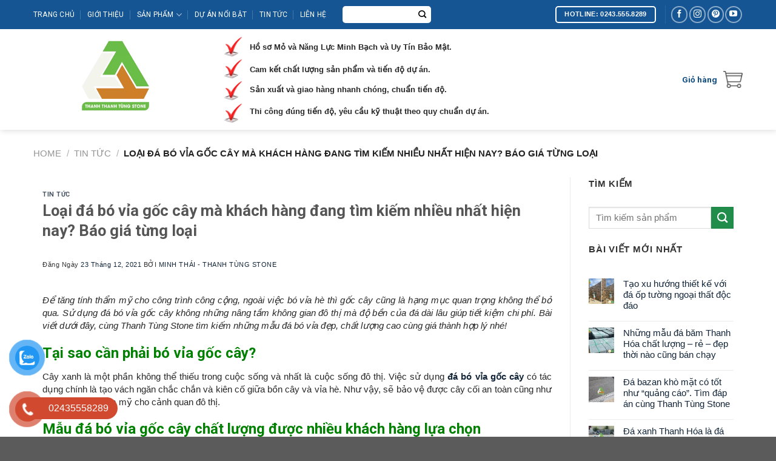

--- FILE ---
content_type: text/html; charset=UTF-8
request_url: https://daoplatthanhhoa.com/da-bo-via-goc-cay/
body_size: 36556
content:
<!DOCTYPE html>
<!--[if IE 9 ]> <html lang="vi" prefix="og: https://ogp.me/ns#" class="ie9 loading-site no-js"> <![endif]-->
<!--[if IE 8 ]> <html lang="vi" prefix="og: https://ogp.me/ns#" class="ie8 loading-site no-js"> <![endif]-->
<!--[if (gte IE 9)|!(IE)]><!--><html lang="vi" prefix="og: https://ogp.me/ns#" class="loading-site no-js"> <!--<![endif]-->
<head>
	<!-- Global site tag (gtag.js) - Google Analytics a-->
<script data-rocketlazyloadscript='https://www.googletagmanager.com/gtag/js?id=G-LGYLNJYN7W' async ></script>
<script data-rocketlazyloadscript='[data-uri]' ></script>
	<meta charset="UTF-8" />
	<link rel="profile" href="http://gmpg.org/xfn/11" />
	<link rel="pingback" href="https://daoplatthanhhoa.com/xmlrpc.php" />

	<script>(function(html){html.className = html.className.replace(/\bno-js\b/,'js')})(document.documentElement);</script>

<!-- Google Tag Manager for WordPress by gtm4wp.com -->
<script data-cfasync="false" data-pagespeed-no-defer type="text/javascript">//<![CDATA[
	var gtm4wp_datalayer_name = "dataLayer";
	var dataLayer = dataLayer || [];
//]]>
</script>
<!-- End Google Tag Manager for WordPress by gtm4wp.com --><meta name="viewport" content="width=device-width, initial-scale=1, maximum-scale=1" />
<!-- Search Engine Optimization bởi Rank Math - https://s.rankmath.com/TRANG CHỦ -->
<title>Loại đá bó vỉa gốc cây mà khách hàng đang tìm kiếm nhiều nhất hiện nay? Báo giá từng loại - Thanh Tùng Stone</title><link rel="stylesheet" href="https://daoplatthanhhoa.com/wp-content/cache/min/1/9b5409718659c21310924a6786fe8ad4.css" media="all" data-minify="1" />
<meta name="description" content="Để tăng tính thẩm mỹ cho công trình công cộng, ngoài việc bó vỉa hè thì gốc cây cũng là hạng mục quan trọng không thể bỏ qua. Sử dụng đá bó vỉa gốc cây không những nâng tầm không gian đô thị mà độ bền của đá dài lâu giúp tiết kiệm chi phí. Bài viết dưới đây, cùng Thanh Tùng Stone tìm kiếm những mẫu đá bó vỉa đẹp, chất lượng cao cùng giá thành hợp lý nhé!"/>
<meta name="robots" content="follow, index, max-snippet:-1, max-video-preview:-1, max-image-preview:large"/>
<link rel="canonical" href="https://daoplatthanhhoa.com/da-bo-via-goc-cay/" />
<meta property="og:locale" content="vi_VN" />
<meta property="og:type" content="article" />
<meta property="og:title" content="Loại đá bó vỉa gốc cây mà khách hàng đang tìm kiếm nhiều nhất hiện nay? Báo giá từng loại - Thanh Tùng Stone" />
<meta property="og:description" content="Để tăng tính thẩm mỹ cho công trình công cộng, ngoài việc bó vỉa hè thì gốc cây cũng là hạng mục quan trọng không thể bỏ qua. Sử dụng đá bó vỉa gốc cây không những nâng tầm không gian đô thị mà độ bền của đá dài lâu giúp tiết kiệm chi phí. Bài viết dưới đây, cùng Thanh Tùng Stone tìm kiếm những mẫu đá bó vỉa đẹp, chất lượng cao cùng giá thành hợp lý nhé!" />
<meta property="og:url" content="https://daoplatthanhhoa.com/da-bo-via-goc-cay/" />
<meta property="og:site_name" content="Thanh Tùng Stone" />
<meta property="article:section" content="Tin tức" />
<meta property="og:updated_time" content="2021-12-28T15:55:16+07:00" />
<meta property="og:image" content="https://daoplatthanhhoa.com/wp-content/uploads/2021/12/loai-da-bo-via-goc-cay-khach-hang-dang-tim-kiem-nhieu-nhat-2021-01.png" />
<meta property="og:image:secure_url" content="https://daoplatthanhhoa.com/wp-content/uploads/2021/12/loai-da-bo-via-goc-cay-khach-hang-dang-tim-kiem-nhieu-nhat-2021-01.png" />
<meta property="og:image:width" content="600" />
<meta property="og:image:height" content="452" />
<meta property="og:image:alt" content="Bó vỉa gốc cây mang lại tính thẩm mỹ cho cảnh quan công cộng" />
<meta property="og:image:type" content="image/png" />
<meta name="twitter:card" content="summary_large_image" />
<meta name="twitter:title" content="Loại đá bó vỉa gốc cây mà khách hàng đang tìm kiếm nhiều nhất hiện nay? Báo giá từng loại - Thanh Tùng Stone" />
<meta name="twitter:description" content="Để tăng tính thẩm mỹ cho công trình công cộng, ngoài việc bó vỉa hè thì gốc cây cũng là hạng mục quan trọng không thể bỏ qua. Sử dụng đá bó vỉa gốc cây không những nâng tầm không gian đô thị mà độ bền của đá dài lâu giúp tiết kiệm chi phí. Bài viết dưới đây, cùng Thanh Tùng Stone tìm kiếm những mẫu đá bó vỉa đẹp, chất lượng cao cùng giá thành hợp lý nhé!" />
<meta name="twitter:image" content="https://daoplatthanhhoa.com/wp-content/uploads/2021/12/loai-da-bo-via-goc-cay-khach-hang-dang-tim-kiem-nhieu-nhat-2021-01.png" />
<script type="application/ld+json" class="rank-math-schema">{"@context":"https://schema.org","@graph":[{"@type":"Organization","@id":"https://daoplatthanhhoa.com/#organization","name":"\u0110\u00e1 \u1ed1p l\u00e1t Thanh H\u00f3a - Ninh B\u00ecnh Stone","url":"https://daoplatthanhhoa.com","logo":{"@type":"ImageObject","@id":"https://daoplatthanhhoa.com/#logo","url":"https://daoplatthanhhoa.com/wp-content/uploads/2021/07/logo-png-.png","caption":"\u0110\u00e1 \u1ed1p l\u00e1t Thanh H\u00f3a - Ninh B\u00ecnh Stone","inLanguage":"vi","width":"1944","height":"772"}},{"@type":"WebSite","@id":"https://daoplatthanhhoa.com/#website","url":"https://daoplatthanhhoa.com","name":"\u0110\u00e1 \u1ed1p l\u00e1t Thanh H\u00f3a - Ninh B\u00ecnh Stone","publisher":{"@id":"https://daoplatthanhhoa.com/#organization"},"inLanguage":"vi"},{"@type":"ImageObject","@id":"https://daoplatthanhhoa.com/wp-content/uploads/2021/12/loai-da-bo-via-goc-cay-khach-hang-dang-tim-kiem-nhieu-nhat-2021-01.png","url":"https://daoplatthanhhoa.com/wp-content/uploads/2021/12/loai-da-bo-via-goc-cay-khach-hang-dang-tim-kiem-nhieu-nhat-2021-01.png","width":"600","height":"452","caption":"B\u00f3 v\u1ec9a g\u1ed1c c\u00e2y mang l\u1ea1i t\u00ednh th\u1ea9m m\u1ef9 cho c\u1ea3nh quan c\u00f4ng c\u1ed9ng","inLanguage":"vi"},{"@type":"BreadcrumbList","@id":"https://daoplatthanhhoa.com/da-bo-via-goc-cay/#breadcrumb","itemListElement":[{"@type":"ListItem","position":"1","item":{"@id":"https://daoplatthanhhoa.com","name":"Trang ch\u1ee7"}},{"@type":"ListItem","position":"2","item":{"@id":"https://daoplatthanhhoa.com/tin-tuc/","name":"Tin t\u1ee9c"}},{"@type":"ListItem","position":"3","item":{"@id":"https://daoplatthanhhoa.com/da-bo-via-goc-cay/","name":"Lo\u1ea1i \u0111\u00e1 b\u00f3 v\u1ec9a g\u1ed1c c\u00e2y m\u00e0 kh\u00e1ch h\u00e0ng \u0111ang t\u00ecm ki\u1ebfm nhi\u1ec1u nh\u1ea5t hi\u1ec7n nay? B\u00e1o gi\u00e1 t\u1eebng lo\u1ea1i"}}]},{"@type":"Person","@id":"https://daoplatthanhhoa.com/author/minhthai-mkt/","name":"Minh Th\u00e1i - Thanh T\u00f9ng Stone","url":"https://daoplatthanhhoa.com/author/minhthai-mkt/","image":{"@type":"ImageObject","@id":"https://secure.gravatar.com/avatar/089cd3c2c620113f830cbb78a484393b12db65512f962b53dbb87819a87c6062?s=96&amp;d=mm&amp;r=g","url":"https://secure.gravatar.com/avatar/089cd3c2c620113f830cbb78a484393b12db65512f962b53dbb87819a87c6062?s=96&amp;d=mm&amp;r=g","caption":"Minh Th\u00e1i - Thanh T\u00f9ng Stone","inLanguage":"vi"},"worksFor":{"@id":"https://daoplatthanhhoa.com/#organization"}},{"@type":"WebPage","@id":"https://daoplatthanhhoa.com/da-bo-via-goc-cay/#webpage","url":"https://daoplatthanhhoa.com/da-bo-via-goc-cay/","name":"Lo\u1ea1i \u0111\u00e1 b\u00f3 v\u1ec9a g\u1ed1c c\u00e2y m\u00e0 kh\u00e1ch h\u00e0ng \u0111ang t\u00ecm ki\u1ebfm nhi\u1ec1u nh\u1ea5t hi\u1ec7n nay? B\u00e1o gi\u00e1 t\u1eebng lo\u1ea1i - Thanh T\u00f9ng Stone","datePublished":"2021-12-23T16:47:33+07:00","dateModified":"2021-12-28T15:55:16+07:00","author":{"@id":"https://daoplatthanhhoa.com/author/minhthai-mkt/"},"isPartOf":{"@id":"https://daoplatthanhhoa.com/#website"},"primaryImageOfPage":{"@id":"https://daoplatthanhhoa.com/wp-content/uploads/2021/12/loai-da-bo-via-goc-cay-khach-hang-dang-tim-kiem-nhieu-nhat-2021-01.png"},"inLanguage":"vi","breadcrumb":{"@id":"https://daoplatthanhhoa.com/da-bo-via-goc-cay/#breadcrumb"}},{"@type":"BlogPosting","headline":"Lo\u1ea1i \u0111\u00e1 b\u00f3 v\u1ec9a g\u1ed1c c\u00e2y m\u00e0 kh\u00e1ch h\u00e0ng \u0111ang t\u00ecm ki\u1ebfm nhi\u1ec1u nh\u1ea5t hi\u1ec7n nay? B\u00e1o gi\u00e1 t\u1eebng lo\u1ea1i - Thanh T\u00f9ng Stone","keywords":"\u0111\u00e1 b\u00f3 v\u1ec9a g\u1ed1c c\u00e2y","datePublished":"2021-12-23T16:47:33+07:00","dateModified":"2021-12-28T15:55:16+07:00","author":{"@type":"Person","name":"Minh Th\u00e1i - Thanh T\u00f9ng Stone"},"publisher":{"@id":"https://daoplatthanhhoa.com/#organization"},"description":"\u0110\u1ec3 t\u0103ng t\u00ednh th\u1ea9m m\u1ef9 cho c\u00f4ng tr\u00ecnh c\u00f4ng c\u1ed9ng, ngo\u00e0i vi\u1ec7c b\u00f3 v\u1ec9a h\u00e8 th\u00ec g\u1ed1c c\u00e2y c\u0169ng l\u00e0 h\u1ea1ng m\u1ee5c quan tr\u1ecdng kh\u00f4ng th\u1ec3 b\u1ecf qua. S\u1eed d\u1ee5ng \u0111\u00e1 b\u00f3 v\u1ec9a g\u1ed1c c\u00e2y kh\u00f4ng nh\u1eefng n\u00e2ng t\u1ea7m kh\u00f4ng gian \u0111\u00f4 th\u1ecb m\u00e0 \u0111\u1ed9 b\u1ec1n c\u1ee7a \u0111\u00e1 d\u00e0i l\u00e2u gi\u00fap ti\u1ebft ki\u1ec7m chi ph\u00ed. B\u00e0i vi\u1ebft d\u01b0\u1edbi \u0111\u00e2y, c\u00f9ng Thanh T\u00f9ng Stone t\u00ecm ki\u1ebfm nh\u1eefng m\u1eabu \u0111\u00e1 b\u00f3 v\u1ec9a \u0111\u1eb9p, ch\u1ea5t l\u01b0\u1ee3ng cao c\u00f9ng gi\u00e1 th\u00e0nh h\u1ee3p l\u00fd nh\u00e9!","name":"Lo\u1ea1i \u0111\u00e1 b\u00f3 v\u1ec9a g\u1ed1c c\u00e2y m\u00e0 kh\u00e1ch h\u00e0ng \u0111ang t\u00ecm ki\u1ebfm nhi\u1ec1u nh\u1ea5t hi\u1ec7n nay? B\u00e1o gi\u00e1 t\u1eebng lo\u1ea1i - Thanh T\u00f9ng Stone","@id":"https://daoplatthanhhoa.com/da-bo-via-goc-cay/#richSnippet","isPartOf":{"@id":"https://daoplatthanhhoa.com/da-bo-via-goc-cay/#webpage"},"image":{"@id":"https://daoplatthanhhoa.com/wp-content/uploads/2021/12/loai-da-bo-via-goc-cay-khach-hang-dang-tim-kiem-nhieu-nhat-2021-01.png"},"inLanguage":"vi","mainEntityOfPage":{"@id":"https://daoplatthanhhoa.com/da-bo-via-goc-cay/#webpage"}}]}</script>
<!-- /Rank Math WordPress SEO plugin -->

<link rel='dns-prefetch' href='//fonts.googleapis.com' />
<link href='https://fonts.gstatic.com' crossorigin rel='preconnect' />
<link rel="alternate" type="application/rss+xml" title="Dòng thông tin Thanh Tùng Stone &raquo;" href="https://daoplatthanhhoa.com/feed/" />
<link rel="alternate" type="application/rss+xml" title="Thanh Tùng Stone &raquo; Dòng bình luận" href="https://daoplatthanhhoa.com/comments/feed/" />
<link rel="alternate" type="application/rss+xml" title="Thanh Tùng Stone &raquo; Loại đá bó vỉa gốc cây mà khách hàng đang tìm kiếm nhiều nhất hiện nay? Báo giá từng loại Dòng bình luận" href="https://daoplatthanhhoa.com/da-bo-via-goc-cay/feed/" />
<link rel="alternate" title="oNhúng (JSON)" type="application/json+oembed" href="https://daoplatthanhhoa.com/wp-json/oembed/1.0/embed?url=https%3A%2F%2Fdaoplatthanhhoa.com%2Fda-bo-via-goc-cay%2F" />
<link rel="alternate" title="oNhúng (XML)" type="text/xml+oembed" href="https://daoplatthanhhoa.com/wp-json/oembed/1.0/embed?url=https%3A%2F%2Fdaoplatthanhhoa.com%2Fda-bo-via-goc-cay%2F&#038;format=xml" />
<style id='wp-img-auto-sizes-contain-inline-css' type='text/css'>
img:is([sizes=auto i],[sizes^="auto," i]){contain-intrinsic-size:3000px 1500px}
/*# sourceURL=wp-img-auto-sizes-contain-inline-css */
</style>
<style id='wp-emoji-styles-inline-css' type='text/css'>

	img.wp-smiley, img.emoji {
		display: inline !important;
		border: none !important;
		box-shadow: none !important;
		height: 1em !important;
		width: 1em !important;
		margin: 0 0.07em !important;
		vertical-align: -0.1em !important;
		background: none !important;
		padding: 0 !important;
	}
/*# sourceURL=wp-emoji-styles-inline-css */
</style>
<style id='wp-block-library-inline-css' type='text/css'>
:root{--wp-block-synced-color:#7a00df;--wp-block-synced-color--rgb:122,0,223;--wp-bound-block-color:var(--wp-block-synced-color);--wp-editor-canvas-background:#ddd;--wp-admin-theme-color:#007cba;--wp-admin-theme-color--rgb:0,124,186;--wp-admin-theme-color-darker-10:#006ba1;--wp-admin-theme-color-darker-10--rgb:0,107,160.5;--wp-admin-theme-color-darker-20:#005a87;--wp-admin-theme-color-darker-20--rgb:0,90,135;--wp-admin-border-width-focus:2px}@media (min-resolution:192dpi){:root{--wp-admin-border-width-focus:1.5px}}.wp-element-button{cursor:pointer}:root .has-very-light-gray-background-color{background-color:#eee}:root .has-very-dark-gray-background-color{background-color:#313131}:root .has-very-light-gray-color{color:#eee}:root .has-very-dark-gray-color{color:#313131}:root .has-vivid-green-cyan-to-vivid-cyan-blue-gradient-background{background:linear-gradient(135deg,#00d084,#0693e3)}:root .has-purple-crush-gradient-background{background:linear-gradient(135deg,#34e2e4,#4721fb 50%,#ab1dfe)}:root .has-hazy-dawn-gradient-background{background:linear-gradient(135deg,#faaca8,#dad0ec)}:root .has-subdued-olive-gradient-background{background:linear-gradient(135deg,#fafae1,#67a671)}:root .has-atomic-cream-gradient-background{background:linear-gradient(135deg,#fdd79a,#004a59)}:root .has-nightshade-gradient-background{background:linear-gradient(135deg,#330968,#31cdcf)}:root .has-midnight-gradient-background{background:linear-gradient(135deg,#020381,#2874fc)}:root{--wp--preset--font-size--normal:16px;--wp--preset--font-size--huge:42px}.has-regular-font-size{font-size:1em}.has-larger-font-size{font-size:2.625em}.has-normal-font-size{font-size:var(--wp--preset--font-size--normal)}.has-huge-font-size{font-size:var(--wp--preset--font-size--huge)}.has-text-align-center{text-align:center}.has-text-align-left{text-align:left}.has-text-align-right{text-align:right}.has-fit-text{white-space:nowrap!important}#end-resizable-editor-section{display:none}.aligncenter{clear:both}.items-justified-left{justify-content:flex-start}.items-justified-center{justify-content:center}.items-justified-right{justify-content:flex-end}.items-justified-space-between{justify-content:space-between}.screen-reader-text{border:0;clip-path:inset(50%);height:1px;margin:-1px;overflow:hidden;padding:0;position:absolute;width:1px;word-wrap:normal!important}.screen-reader-text:focus{background-color:#ddd;clip-path:none;color:#444;display:block;font-size:1em;height:auto;left:5px;line-height:normal;padding:15px 23px 14px;text-decoration:none;top:5px;width:auto;z-index:100000}html :where(.has-border-color){border-style:solid}html :where([style*=border-top-color]){border-top-style:solid}html :where([style*=border-right-color]){border-right-style:solid}html :where([style*=border-bottom-color]){border-bottom-style:solid}html :where([style*=border-left-color]){border-left-style:solid}html :where([style*=border-width]){border-style:solid}html :where([style*=border-top-width]){border-top-style:solid}html :where([style*=border-right-width]){border-right-style:solid}html :where([style*=border-bottom-width]){border-bottom-style:solid}html :where([style*=border-left-width]){border-left-style:solid}html :where(img[class*=wp-image-]){height:auto;max-width:100%}:where(figure){margin:0 0 1em}html :where(.is-position-sticky){--wp-admin--admin-bar--position-offset:var(--wp-admin--admin-bar--height,0px)}@media screen and (max-width:600px){html :where(.is-position-sticky){--wp-admin--admin-bar--position-offset:0px}}

/*# sourceURL=wp-block-library-inline-css */
</style><style id='global-styles-inline-css' type='text/css'>
:root{--wp--preset--aspect-ratio--square: 1;--wp--preset--aspect-ratio--4-3: 4/3;--wp--preset--aspect-ratio--3-4: 3/4;--wp--preset--aspect-ratio--3-2: 3/2;--wp--preset--aspect-ratio--2-3: 2/3;--wp--preset--aspect-ratio--16-9: 16/9;--wp--preset--aspect-ratio--9-16: 9/16;--wp--preset--color--black: #000000;--wp--preset--color--cyan-bluish-gray: #abb8c3;--wp--preset--color--white: #ffffff;--wp--preset--color--pale-pink: #f78da7;--wp--preset--color--vivid-red: #cf2e2e;--wp--preset--color--luminous-vivid-orange: #ff6900;--wp--preset--color--luminous-vivid-amber: #fcb900;--wp--preset--color--light-green-cyan: #7bdcb5;--wp--preset--color--vivid-green-cyan: #00d084;--wp--preset--color--pale-cyan-blue: #8ed1fc;--wp--preset--color--vivid-cyan-blue: #0693e3;--wp--preset--color--vivid-purple: #9b51e0;--wp--preset--gradient--vivid-cyan-blue-to-vivid-purple: linear-gradient(135deg,rgb(6,147,227) 0%,rgb(155,81,224) 100%);--wp--preset--gradient--light-green-cyan-to-vivid-green-cyan: linear-gradient(135deg,rgb(122,220,180) 0%,rgb(0,208,130) 100%);--wp--preset--gradient--luminous-vivid-amber-to-luminous-vivid-orange: linear-gradient(135deg,rgb(252,185,0) 0%,rgb(255,105,0) 100%);--wp--preset--gradient--luminous-vivid-orange-to-vivid-red: linear-gradient(135deg,rgb(255,105,0) 0%,rgb(207,46,46) 100%);--wp--preset--gradient--very-light-gray-to-cyan-bluish-gray: linear-gradient(135deg,rgb(238,238,238) 0%,rgb(169,184,195) 100%);--wp--preset--gradient--cool-to-warm-spectrum: linear-gradient(135deg,rgb(74,234,220) 0%,rgb(151,120,209) 20%,rgb(207,42,186) 40%,rgb(238,44,130) 60%,rgb(251,105,98) 80%,rgb(254,248,76) 100%);--wp--preset--gradient--blush-light-purple: linear-gradient(135deg,rgb(255,206,236) 0%,rgb(152,150,240) 100%);--wp--preset--gradient--blush-bordeaux: linear-gradient(135deg,rgb(254,205,165) 0%,rgb(254,45,45) 50%,rgb(107,0,62) 100%);--wp--preset--gradient--luminous-dusk: linear-gradient(135deg,rgb(255,203,112) 0%,rgb(199,81,192) 50%,rgb(65,88,208) 100%);--wp--preset--gradient--pale-ocean: linear-gradient(135deg,rgb(255,245,203) 0%,rgb(182,227,212) 50%,rgb(51,167,181) 100%);--wp--preset--gradient--electric-grass: linear-gradient(135deg,rgb(202,248,128) 0%,rgb(113,206,126) 100%);--wp--preset--gradient--midnight: linear-gradient(135deg,rgb(2,3,129) 0%,rgb(40,116,252) 100%);--wp--preset--font-size--small: 13px;--wp--preset--font-size--medium: 20px;--wp--preset--font-size--large: 36px;--wp--preset--font-size--x-large: 42px;--wp--preset--spacing--20: 0.44rem;--wp--preset--spacing--30: 0.67rem;--wp--preset--spacing--40: 1rem;--wp--preset--spacing--50: 1.5rem;--wp--preset--spacing--60: 2.25rem;--wp--preset--spacing--70: 3.38rem;--wp--preset--spacing--80: 5.06rem;--wp--preset--shadow--natural: 6px 6px 9px rgba(0, 0, 0, 0.2);--wp--preset--shadow--deep: 12px 12px 50px rgba(0, 0, 0, 0.4);--wp--preset--shadow--sharp: 6px 6px 0px rgba(0, 0, 0, 0.2);--wp--preset--shadow--outlined: 6px 6px 0px -3px rgb(255, 255, 255), 6px 6px rgb(0, 0, 0);--wp--preset--shadow--crisp: 6px 6px 0px rgb(0, 0, 0);}:where(.is-layout-flex){gap: 0.5em;}:where(.is-layout-grid){gap: 0.5em;}body .is-layout-flex{display: flex;}.is-layout-flex{flex-wrap: wrap;align-items: center;}.is-layout-flex > :is(*, div){margin: 0;}body .is-layout-grid{display: grid;}.is-layout-grid > :is(*, div){margin: 0;}:where(.wp-block-columns.is-layout-flex){gap: 2em;}:where(.wp-block-columns.is-layout-grid){gap: 2em;}:where(.wp-block-post-template.is-layout-flex){gap: 1.25em;}:where(.wp-block-post-template.is-layout-grid){gap: 1.25em;}.has-black-color{color: var(--wp--preset--color--black) !important;}.has-cyan-bluish-gray-color{color: var(--wp--preset--color--cyan-bluish-gray) !important;}.has-white-color{color: var(--wp--preset--color--white) !important;}.has-pale-pink-color{color: var(--wp--preset--color--pale-pink) !important;}.has-vivid-red-color{color: var(--wp--preset--color--vivid-red) !important;}.has-luminous-vivid-orange-color{color: var(--wp--preset--color--luminous-vivid-orange) !important;}.has-luminous-vivid-amber-color{color: var(--wp--preset--color--luminous-vivid-amber) !important;}.has-light-green-cyan-color{color: var(--wp--preset--color--light-green-cyan) !important;}.has-vivid-green-cyan-color{color: var(--wp--preset--color--vivid-green-cyan) !important;}.has-pale-cyan-blue-color{color: var(--wp--preset--color--pale-cyan-blue) !important;}.has-vivid-cyan-blue-color{color: var(--wp--preset--color--vivid-cyan-blue) !important;}.has-vivid-purple-color{color: var(--wp--preset--color--vivid-purple) !important;}.has-black-background-color{background-color: var(--wp--preset--color--black) !important;}.has-cyan-bluish-gray-background-color{background-color: var(--wp--preset--color--cyan-bluish-gray) !important;}.has-white-background-color{background-color: var(--wp--preset--color--white) !important;}.has-pale-pink-background-color{background-color: var(--wp--preset--color--pale-pink) !important;}.has-vivid-red-background-color{background-color: var(--wp--preset--color--vivid-red) !important;}.has-luminous-vivid-orange-background-color{background-color: var(--wp--preset--color--luminous-vivid-orange) !important;}.has-luminous-vivid-amber-background-color{background-color: var(--wp--preset--color--luminous-vivid-amber) !important;}.has-light-green-cyan-background-color{background-color: var(--wp--preset--color--light-green-cyan) !important;}.has-vivid-green-cyan-background-color{background-color: var(--wp--preset--color--vivid-green-cyan) !important;}.has-pale-cyan-blue-background-color{background-color: var(--wp--preset--color--pale-cyan-blue) !important;}.has-vivid-cyan-blue-background-color{background-color: var(--wp--preset--color--vivid-cyan-blue) !important;}.has-vivid-purple-background-color{background-color: var(--wp--preset--color--vivid-purple) !important;}.has-black-border-color{border-color: var(--wp--preset--color--black) !important;}.has-cyan-bluish-gray-border-color{border-color: var(--wp--preset--color--cyan-bluish-gray) !important;}.has-white-border-color{border-color: var(--wp--preset--color--white) !important;}.has-pale-pink-border-color{border-color: var(--wp--preset--color--pale-pink) !important;}.has-vivid-red-border-color{border-color: var(--wp--preset--color--vivid-red) !important;}.has-luminous-vivid-orange-border-color{border-color: var(--wp--preset--color--luminous-vivid-orange) !important;}.has-luminous-vivid-amber-border-color{border-color: var(--wp--preset--color--luminous-vivid-amber) !important;}.has-light-green-cyan-border-color{border-color: var(--wp--preset--color--light-green-cyan) !important;}.has-vivid-green-cyan-border-color{border-color: var(--wp--preset--color--vivid-green-cyan) !important;}.has-pale-cyan-blue-border-color{border-color: var(--wp--preset--color--pale-cyan-blue) !important;}.has-vivid-cyan-blue-border-color{border-color: var(--wp--preset--color--vivid-cyan-blue) !important;}.has-vivid-purple-border-color{border-color: var(--wp--preset--color--vivid-purple) !important;}.has-vivid-cyan-blue-to-vivid-purple-gradient-background{background: var(--wp--preset--gradient--vivid-cyan-blue-to-vivid-purple) !important;}.has-light-green-cyan-to-vivid-green-cyan-gradient-background{background: var(--wp--preset--gradient--light-green-cyan-to-vivid-green-cyan) !important;}.has-luminous-vivid-amber-to-luminous-vivid-orange-gradient-background{background: var(--wp--preset--gradient--luminous-vivid-amber-to-luminous-vivid-orange) !important;}.has-luminous-vivid-orange-to-vivid-red-gradient-background{background: var(--wp--preset--gradient--luminous-vivid-orange-to-vivid-red) !important;}.has-very-light-gray-to-cyan-bluish-gray-gradient-background{background: var(--wp--preset--gradient--very-light-gray-to-cyan-bluish-gray) !important;}.has-cool-to-warm-spectrum-gradient-background{background: var(--wp--preset--gradient--cool-to-warm-spectrum) !important;}.has-blush-light-purple-gradient-background{background: var(--wp--preset--gradient--blush-light-purple) !important;}.has-blush-bordeaux-gradient-background{background: var(--wp--preset--gradient--blush-bordeaux) !important;}.has-luminous-dusk-gradient-background{background: var(--wp--preset--gradient--luminous-dusk) !important;}.has-pale-ocean-gradient-background{background: var(--wp--preset--gradient--pale-ocean) !important;}.has-electric-grass-gradient-background{background: var(--wp--preset--gradient--electric-grass) !important;}.has-midnight-gradient-background{background: var(--wp--preset--gradient--midnight) !important;}.has-small-font-size{font-size: var(--wp--preset--font-size--small) !important;}.has-medium-font-size{font-size: var(--wp--preset--font-size--medium) !important;}.has-large-font-size{font-size: var(--wp--preset--font-size--large) !important;}.has-x-large-font-size{font-size: var(--wp--preset--font-size--x-large) !important;}
/*# sourceURL=global-styles-inline-css */
</style>

<style id='classic-theme-styles-inline-css' type='text/css'>
/*! This file is auto-generated */
.wp-block-button__link{color:#fff;background-color:#32373c;border-radius:9999px;box-shadow:none;text-decoration:none;padding:calc(.667em + 2px) calc(1.333em + 2px);font-size:1.125em}.wp-block-file__button{background:#32373c;color:#fff;text-decoration:none}
/*# sourceURL=/wp-includes/css/classic-themes.min.css */
</style>

<style id='woocommerce-inline-inline-css' type='text/css'>
.woocommerce form .form-row .required { visibility: visible; }
/*# sourceURL=woocommerce-inline-inline-css */
</style>




<style id='fixedtoc-style-inline-css' type='text/css'>
.ftwp-in-post#ftwp-container-outer { height: auto; } #ftwp-container.ftwp-wrap #ftwp-contents { width: 300px; height: auto; } .ftwp-in-post#ftwp-container-outer #ftwp-contents { height: auto; } .ftwp-in-post#ftwp-container-outer.ftwp-float-none #ftwp-contents { width: auto; } #ftwp-container.ftwp-wrap #ftwp-trigger { width: 50px; height: 50px; font-size: 30px; } #ftwp-container #ftwp-trigger.ftwp-border-medium { font-size: 29px; } #ftwp-container.ftwp-wrap #ftwp-header { font-size: 22px; font-family: inherit; } #ftwp-container.ftwp-wrap #ftwp-header-title { font-weight: bold; } #ftwp-container.ftwp-wrap #ftwp-list { font-size: 14px; font-family: inherit; } #ftwp-container #ftwp-list.ftwp-liststyle-decimal .ftwp-anchor::before { font-size: 14px; } #ftwp-container #ftwp-list.ftwp-strong-first>.ftwp-item>.ftwp-anchor .ftwp-text { font-size: 15.4px; } #ftwp-container #ftwp-list.ftwp-strong-first.ftwp-liststyle-decimal>.ftwp-item>.ftwp-anchor::before { font-size: 15.4px; } #ftwp-container.ftwp-wrap #ftwp-trigger { color: #333; background: rgba(243,243,243,0.95); } #ftwp-container.ftwp-wrap #ftwp-trigger { border-color: rgba(51,51,51,0.95); } #ftwp-container.ftwp-wrap #ftwp-contents { border-color: rgba(51,51,51,0.95); } #ftwp-container.ftwp-wrap #ftwp-header { color: #333; background: rgba(243,243,243,0.95); } #ftwp-container.ftwp-wrap #ftwp-contents:hover #ftwp-header { background: #f3f3f3; } #ftwp-container.ftwp-wrap #ftwp-list { color: #333; background: rgba(243,243,243,0.95); } #ftwp-container.ftwp-wrap #ftwp-contents:hover #ftwp-list { background: #f3f3f3; } #ftwp-container.ftwp-wrap #ftwp-list .ftwp-anchor:hover { color: #00A368; } #ftwp-container.ftwp-wrap #ftwp-list .ftwp-anchor:focus, #ftwp-container.ftwp-wrap #ftwp-list .ftwp-active, #ftwp-container.ftwp-wrap #ftwp-list .ftwp-active:hover { color: #fff; } #ftwp-container.ftwp-wrap #ftwp-list .ftwp-text::before { background: rgba(221,51,51,0.95); } .ftwp-heading-target::before { background: rgba(221,51,51,0.95); }
/*# sourceURL=fixedtoc-style-inline-css */
</style>



<link rel='stylesheet' id='flatsome-googlefonts-css' href='//fonts.googleapis.com/css?family=Roboto%3Aregular%2C700%2Cregular%2C700%7C-apple-system%2C+BlinkMacSystemFont%2C+%22Segoe+UI%22%2C+Roboto%2C+Oxygen-Sans%2C+Ubuntu%2C+Cantarell%2C+%22Helvetica+Neue%22%2C+sans-serif%3Aregular%2Cregular&#038;display=swap&#038;ver=3.9' type='text/css' media='all' />
<script type="text/javascript" src="https://daoplatthanhhoa.com/wp-includes/js/jquery/jquery.min.js?ver=3.7.1" id="jquery-core-js"></script>
<link rel="https://api.w.org/" href="https://daoplatthanhhoa.com/wp-json/" /><link rel="alternate" title="JSON" type="application/json" href="https://daoplatthanhhoa.com/wp-json/wp/v2/posts/4641" /><link rel="EditURI" type="application/rsd+xml" title="RSD" href="https://daoplatthanhhoa.com/xmlrpc.php?rsd" />
<meta name="generator" content="WordPress 6.9" />
<link rel='shortlink' href='https://daoplatthanhhoa.com/?p=4641' />
<meta name="google-site-verification" content="BU4nPEVjnVpp692It_s8rIeL-KRiwZAzV-Okgpp2CD0" />
<!-- Google tag (gtag.js) -->
<script data-rocketlazyloadscript='https://www.googletagmanager.com/gtag/js?id=G-51NXNL2JM7' async ></script>
<script data-rocketlazyloadscript='[data-uri]' ></script>
<meta name="google-site-verification" content="D_Lg46cORaSFGILyVVDA8uRVG8B1yznb79RoBu3dwRs" />
<script data-rocketlazyloadscript='[data-uri]' type="application/ld+json"></script>
<script data-minify="1" src="https://daoplatthanhhoa.com/wp-content/cache/min/1/v9/widgets-7f75bb297360ba70a69b621f4cffdd01.js" async="true" data-key="40065"></script>
<!-- This website runs the Product Feed PRO for WooCommerce by AdTribes.io plugin -->
<!-- Schema optimized by Schema Pro --><script type="application/ld+json">{"@context":"https://schema.org","@type":"Person","name":"Lê Ngọc Tùng","address":{"@type":"PostalAddress","addressLocality":"Yên Hoà, Cầu Giấy","addressRegion":"Hà Nội","postalCode":"100000","streetAddress":"33, 187 P. Trung Kính"},"email":"ceohoangtung@ninhbinhstone.com","gender":"Female","birthDate":"1989.01.01","memberOf":"CÔNG TY CỔ PHẦN THANH TÙNG STONE","nationality":"Việt Nam","image":{"@type":"ImageObject","url":"https://daoplatthanhhoa.com/wp-content/uploads/2021/07/c5ee9abfb2f15daf04e0.jpg","width":431,"height":487},"jobTitle":"CEO - Founder","telephone":"0978935935","url":"https://www.facebook.com/ceohoangtung/"}</script><!-- / Schema optimized by Schema Pro --><!-- site-navigation-element Schema optimized by Schema Pro --><script type="application/ld+json">{"@context":"https:\/\/schema.org","@graph":[{"@context":"https:\/\/schema.org","@type":"SiteNavigationElement","id":"site-navigation","name":"Trang ch\u1ee7","url":"https:\/\/daoplatthanhhoa.com\/"},{"@context":"https:\/\/schema.org","@type":"SiteNavigationElement","id":"site-navigation","name":"Gi\u1edbi thi\u1ec7u","url":"https:\/\/daoplatthanhhoa.com\/gioi-thieu\/"},{"@context":"https:\/\/schema.org","@type":"SiteNavigationElement","id":"site-navigation","name":"S\u1ea3n ph\u1ea9m","url":"#"},{"@context":"https:\/\/schema.org","@type":"SiteNavigationElement","id":"site-navigation","name":"\u0110\u00e1 b\u00f3 v\u1ec9a","url":"https:\/\/daoplatthanhhoa.com\/da-bo-via\/"},{"@context":"https:\/\/schema.org","@type":"SiteNavigationElement","id":"site-navigation","name":"\u0110\u00e1 b\u00f3 g\u1ed1c c\u00e2y","url":"https:\/\/daoplatthanhhoa.com\/da-bo-goc-cay\/"},{"@context":"https:\/\/schema.org","@type":"SiteNavigationElement","id":"site-navigation","name":"\u0110\u00e1 b\u0103m nh\u00e1m","url":"https:\/\/daoplatthanhhoa.com\/da-bam-nham\/"},{"@context":"https:\/\/schema.org","@type":"SiteNavigationElement","id":"site-navigation","name":"\u0110\u00e1 kh\u00f2 l\u1eeda t\u1ea1o nh\u00e1m","url":"https:\/\/daoplatthanhhoa.com\/da-kho-lua-tao-nham\/"},{"@context":"https:\/\/schema.org","@type":"SiteNavigationElement","id":"site-navigation","name":"\u0110\u00e1 m\u00e0i th\u00f4","url":"https:\/\/daoplatthanhhoa.com\/da-mai-tho\/"},{"@context":"https:\/\/schema.org","@type":"SiteNavigationElement","id":"site-navigation","name":"\u0110\u00e1 m\u00e0i c\u00e1t, phun c\u00e1t","url":"https:\/\/daoplatthanhhoa.com\/da-mai-cat-phun-cat\/"},{"@context":"https:\/\/schema.org","@type":"SiteNavigationElement","id":"site-navigation","name":"\u0110\u00e1 m\u00e0i tinh, m\u00e0i hone","url":"https:\/\/daoplatthanhhoa.com\/da-mai-tinh-mai-hone\/"},{"@context":"https:\/\/schema.org","@type":"SiteNavigationElement","id":"site-navigation","name":"\u0110\u00e1 m\u00e0i b\u00f3ng","url":"https:\/\/daoplatthanhhoa.com\/da-mai-bong\/"},{"@context":"https:\/\/schema.org","@type":"SiteNavigationElement","id":"site-navigation","name":"\u0110\u00e1 b\u0103m hoa v\u0103n, h\u1ecda ti\u1ebft","url":"https:\/\/daoplatthanhhoa.com\/da-bam-hoa-van-hoa-tiet\/"},{"@context":"https:\/\/schema.org","@type":"SiteNavigationElement","id":"site-navigation","name":"\u0110\u00e1 cubic t\u1ef1 nhi\u00ean","url":"https:\/\/daoplatthanhhoa.com\/da-cubic-tu-nhien\/"},{"@context":"https:\/\/schema.org","@type":"SiteNavigationElement","id":"site-navigation","name":"\u0110\u00e1 b\u00f3c, ch\u1ebb t\u1ef1 nhi\u00ean","url":"https:\/\/daoplatthanhhoa.com\/da-boc-che-tu-nhien\/"},{"@context":"https:\/\/schema.org","@type":"SiteNavigationElement","id":"site-navigation","name":"\u0110\u00e1 c\u1eaft th\u00f4, x\u1ebb th\u00f4","url":"https:\/\/daoplatthanhhoa.com\/da-cat-tho-xe-tho\/"},{"@context":"https:\/\/schema.org","@type":"SiteNavigationElement","id":"site-navigation","name":"\u0110\u00e1 b\u1eadc c\u1ea5p nguy\u00ean kh\u1ed1i","url":"https:\/\/daoplatthanhhoa.com\/da-cap-bac-nguyen-khoi\/"},{"@context":"https:\/\/schema.org","@type":"SiteNavigationElement","id":"site-navigation","name":"\u0110\u00e1 \u1ed1p l\u00e1t c\u1ea7u thang, b\u1eadc c\u1ea5p","url":"https:\/\/daoplatthanhhoa.com\/da-op-lat-cau-thang-bac-cap\/"},{"@context":"https:\/\/schema.org","@type":"SiteNavigationElement","id":"site-navigation","name":"\u0110\u00e1 \u1ed1p t\u01b0\u1eddng n\u1ed9i ngo\u1ea1i th\u1ea5t","url":"https:\/\/daoplatthanhhoa.com\/da-op-tuong-noi-ngoai-that\/"},{"@context":"https:\/\/schema.org","@type":"SiteNavigationElement","id":"site-navigation","name":"\u0110\u00e1 \u1ed1p l\u00e1t b\u1ec3 b\u01a1i","url":"https:\/\/daoplatthanhhoa.com\/da-op-lat-be-boi\/"},{"@context":"https:\/\/schema.org","@type":"SiteNavigationElement","id":"site-navigation","name":"Ng\u00f3i l\u1ee3p b\u1eb1ng \u0111\u00e1 t\u1ef1 nhi\u00ean","url":"https:\/\/daoplatthanhhoa.com\/ngoi-lop-bang-da-tu-nhien\/"},{"@context":"https:\/\/schema.org","@type":"SiteNavigationElement","id":"site-navigation","name":"L\u0103ng m\u1ed9, \u0111\u1ed3 th\u1edd, \u0111\u00e1 m\u1ef9 ngh\u1ec7","url":"https:\/\/daoplatthanhhoa.com\/lang-mo-do-tho-da-my-nghe\/"},{"@context":"https:\/\/schema.org","@type":"SiteNavigationElement","id":"site-navigation","name":"D\u1ef1 \u00e1n n\u1ed5i b\u1eadt","url":"https:\/\/daoplatthanhhoa.com\/du-an-noi-bat\/"},{"@context":"https:\/\/schema.org","@type":"SiteNavigationElement","id":"site-navigation","name":"Tin t\u1ee9c","url":"https:\/\/daoplatthanhhoa.com\/tin-tuc\/"},{"@context":"https:\/\/schema.org","@type":"SiteNavigationElement","id":"site-navigation","name":"Li\u00ean h\u1ec7","url":"https:\/\/daoplatthanhhoa.com\/lien-he\/"}]}</script><!-- / site-navigation-element Schema optimized by Schema Pro --><!-- sitelink-search-box Schema optimized by Schema Pro --><script type="application/ld+json">{"@context":"https:\/\/schema.org","@type":"WebSite","name":"Thanh T\u00f9ng Stone","url":"https:\/\/daoplatthanhhoa.com","potentialAction":[{"@type":"SearchAction","target":"https:\/\/daoplatthanhhoa.com\/?s={search_term_string}","query-input":"required name=search_term_string"}]}</script><!-- / sitelink-search-box Schema optimized by Schema Pro --><!-- breadcrumb Schema optimized by Schema Pro --><script type="application/ld+json">{"@context":"https:\/\/schema.org","@type":"BreadcrumbList","itemListElement":[{"@type":"ListItem","position":1,"item":{"@id":"https:\/\/daoplatthanhhoa.com\/","name":"TRANG CH\u1ee6"}},{"@type":"ListItem","position":2,"item":{"@id":"https:\/\/daoplatthanhhoa.com\/da-bo-via-goc-cay\/","name":"Lo\u1ea1i \u0111\u00e1 b\u00f3 v\u1ec9a g\u1ed1c c\u00e2y m\u00e0 kh\u00e1ch h\u00e0ng \u0111ang t\u00ecm ki\u1ebfm nhi\u1ec1u nh\u1ea5t hi\u1ec7n nay? B\u00e1o gi\u00e1 t\u1eebng lo\u1ea1i"}}]}</script><!-- / breadcrumb Schema optimized by Schema Pro -->
<!-- Google Tag Manager for WordPress by gtm4wp.com -->
<script data-cfasync="false" data-pagespeed-no-defer type="text/javascript">//<![CDATA[
	var dataLayer_content = {"pagePostType":"post","pagePostType2":"single-post","pageCategory":["tin-tuc"],"pagePostAuthor":"Minh Thái - Thanh Tùng Stone"};
	dataLayer.push( dataLayer_content );//]]>
</script>
<script data-cfasync="false">//<![CDATA[
(function(w,d,s,l,i){w[l]=w[l]||[];w[l].push({'gtm.start':
new Date().getTime(),event:'gtm.js'});var f=d.getElementsByTagName(s)[0],
j=d.createElement(s),dl=l!='dataLayer'?'&l='+l:'';j.async=true;j.src=
'//www.googletagmanager.com/gtm.'+'js?id='+i+dl;f.parentNode.insertBefore(j,f);
})(window,document,'script','dataLayer','GTM-KP2K86M');//]]>
</script>
<!-- End Google Tag Manager -->
<!-- End Google Tag Manager for WordPress by gtm4wp.com --><style>.bg{opacity: 0; transition: opacity 1s; -webkit-transition: opacity 1s;} .bg-loaded{opacity: 1;}</style><!--[if IE]><link rel="stylesheet" type="text/css" href="https://daoplatthanhhoa.com/wp-content/themes/flatsome/assets/css/ie-fallback.css"><script src="//cdnjs.cloudflare.com/ajax/libs/html5shiv/3.6.1/html5shiv.js"></script><script>var head = document.getElementsByTagName('head')[0],style = document.createElement('style');style.type = 'text/css';style.styleSheet.cssText = ':before,:after{content:none !important';head.appendChild(style);setTimeout(function(){head.removeChild(style);}, 0);</script><script src="https://daoplatthanhhoa.com/wp-content/themes/flatsome/assets/libs/ie-flexibility.js"></script><![endif]--><!-- Google Tag Manager -->
<script data-rocketlazyloadscript='[data-uri]' ></script>
<!-- End Google Tag Manager -->	<noscript><style>.woocommerce-product-gallery{ opacity: 1 !important; }</style></noscript>
				<style id="wpsp-style-frontend"></style>
			<link rel="icon" href="https://daoplatthanhhoa.com/wp-content/uploads/2021/07/cropped-logo-thanh-thanh-tung-stone-1-60x60.png" sizes="32x32" />
<link rel="icon" href="https://daoplatthanhhoa.com/wp-content/uploads/2021/07/cropped-logo-thanh-thanh-tung-stone-1-300x300.png" sizes="192x192" />
<link rel="apple-touch-icon" href="https://daoplatthanhhoa.com/wp-content/uploads/2021/07/cropped-logo-thanh-thanh-tung-stone-1-300x300.png" />
<meta name="msapplication-TileImage" content="https://daoplatthanhhoa.com/wp-content/uploads/2021/07/cropped-logo-thanh-thanh-tung-stone-1-300x300.png" />
<style id="custom-css" type="text/css">:root {--primary-color: #155593;}.header-main{height: 166px}#logo img{max-height: 166px}#logo{width:281px;}#logo img{padding:1px 0;}.header-top{min-height: 48px}.transparent .header-main{height: 90px}.transparent #logo img{max-height: 90px}.has-transparent + .page-title:first-of-type,.has-transparent + #main > .page-title,.has-transparent + #main > div > .page-title,.has-transparent + #main .page-header-wrapper:first-of-type .page-title{padding-top: 120px;}.header.show-on-scroll,.stuck .header-main{height:70px!important}.stuck #logo img{max-height: 70px!important}.search-form{ width: 100%;}.header-bg-color, .header-wrapper {background-color: rgba(255,255,255,0.9)}.header-bottom {background-color: #f1f1f1}.top-bar-nav > li > a{line-height: 16px }.header-main .nav > li > a{line-height: 16px }.stuck .header-main .nav > li > a{line-height: 50px }@media (max-width: 549px) {.header-main{height: 70px}#logo img{max-height: 70px}}.nav-dropdown{border-radius:3px}.nav-dropdown{font-size:84%}.header-top{background-color:#155593!important;}/* Color */.accordion-title.active, .has-icon-bg .icon .icon-inner,.logo a, .primary.is-underline, .primary.is-link, .badge-outline .badge-inner, .nav-outline > li.active> a,.nav-outline >li.active > a, .cart-icon strong,[data-color='primary'], .is-outline.primary{color: #155593;}/* Color !important */[data-text-color="primary"]{color: #155593!important;}/* Background Color */[data-text-bg="primary"]{background-color: #155593;}/* Background */.scroll-to-bullets a,.featured-title, .label-new.menu-item > a:after, .nav-pagination > li > .current,.nav-pagination > li > span:hover,.nav-pagination > li > a:hover,.has-hover:hover .badge-outline .badge-inner,button[type="submit"], .button.wc-forward:not(.checkout):not(.checkout-button), .button.submit-button, .button.primary:not(.is-outline),.featured-table .title,.is-outline:hover, .has-icon:hover .icon-label,.nav-dropdown-bold .nav-column li > a:hover, .nav-dropdown.nav-dropdown-bold > li > a:hover, .nav-dropdown-bold.dark .nav-column li > a:hover, .nav-dropdown.nav-dropdown-bold.dark > li > a:hover, .is-outline:hover, .tagcloud a:hover,.grid-tools a, input[type='submit']:not(.is-form), .box-badge:hover .box-text, input.button.alt,.nav-box > li > a:hover,.nav-box > li.active > a,.nav-pills > li.active > a ,.current-dropdown .cart-icon strong, .cart-icon:hover strong, .nav-line-bottom > li > a:before, .nav-line-grow > li > a:before, .nav-line > li > a:before,.banner, .header-top, .slider-nav-circle .flickity-prev-next-button:hover svg, .slider-nav-circle .flickity-prev-next-button:hover .arrow, .primary.is-outline:hover, .button.primary:not(.is-outline), input[type='submit'].primary, input[type='submit'].primary, input[type='reset'].button, input[type='button'].primary, .badge-inner{background-color: #155593;}/* Border */.nav-vertical.nav-tabs > li.active > a,.scroll-to-bullets a.active,.nav-pagination > li > .current,.nav-pagination > li > span:hover,.nav-pagination > li > a:hover,.has-hover:hover .badge-outline .badge-inner,.accordion-title.active,.featured-table,.is-outline:hover, .tagcloud a:hover,blockquote, .has-border, .cart-icon strong:after,.cart-icon strong,.blockUI:before, .processing:before,.loading-spin, .slider-nav-circle .flickity-prev-next-button:hover svg, .slider-nav-circle .flickity-prev-next-button:hover .arrow, .primary.is-outline:hover{border-color: #155593}.nav-tabs > li.active > a{border-top-color: #155593}.widget_shopping_cart_content .blockUI.blockOverlay:before { border-left-color: #155593 }.woocommerce-checkout-review-order .blockUI.blockOverlay:before { border-left-color: #155593 }/* Fill */.slider .flickity-prev-next-button:hover svg,.slider .flickity-prev-next-button:hover .arrow{fill: #155593;}/* Background Color */[data-icon-label]:after, .secondary.is-underline:hover,.secondary.is-outline:hover,.icon-label,.button.secondary:not(.is-outline),.button.alt:not(.is-outline), .badge-inner.on-sale, .button.checkout, .single_add_to_cart_button, .current .breadcrumb-step{ background-color:#208d4b; }[data-text-bg="secondary"]{background-color: #208d4b;}/* Color */.secondary.is-underline,.secondary.is-link, .secondary.is-outline,.stars a.active, .star-rating:before, .woocommerce-page .star-rating:before,.star-rating span:before, .color-secondary{color: #208d4b}/* Color !important */[data-text-color="secondary"]{color: #208d4b!important;}/* Border */.secondary.is-outline:hover{border-color:#208d4b}body{font-family:"Roboto", sans-serif}body{font-weight: 0}.nav > li > a {font-family:"Roboto", sans-serif;}.mobile-sidebar-levels-2 .nav > li > ul > li > a {font-family:"Roboto", sans-serif;}.nav > li > a {font-weight: 700;}.mobile-sidebar-levels-2 .nav > li > ul > li > a {font-weight: 700;}h1,h2,h3,h4,h5,h6,.heading-font, .off-canvas-center .nav-sidebar.nav-vertical > li > a{font-family: "Roboto", sans-serif;}h1,h2,h3,h4,h5,h6,.heading-font,.banner h1,.banner h2{font-weight: 700;}.alt-font{font-family: "-apple-system, BlinkMacSystemFont, "Segoe UI", Roboto, Oxygen-Sans, Ubuntu, Cantarell, "Helvetica Neue", sans-serif", sans-serif;}.alt-font{font-weight: 0!important;}.header:not(.transparent) .top-bar-nav > li > a {color: #ffffff;}.header:not(.transparent) .top-bar-nav.nav > li > a:hover,.header:not(.transparent) .top-bar-nav.nav > li.active > a,.header:not(.transparent) .top-bar-nav.nav > li.current > a,.header:not(.transparent) .top-bar-nav.nav > li > a.active,.header:not(.transparent) .top-bar-nav.nav > li > a.current{color: #f19c1c;}.top-bar-nav.nav-line-bottom > li > a:before,.top-bar-nav.nav-line-grow > li > a:before,.top-bar-nav.nav-line > li > a:before,.top-bar-nav.nav-box > li > a:hover,.top-bar-nav.nav-box > li.active > a,.top-bar-nav.nav-pills > li > a:hover,.top-bar-nav.nav-pills > li.active > a{color:#FFF!important;background-color: #f19c1c;}.header:not(.transparent) .header-nav-main.nav > li > a {color: #114d82;}.header:not(.transparent) .header-nav-main.nav > li > a:hover,.header:not(.transparent) .header-nav-main.nav > li.active > a,.header:not(.transparent) .header-nav-main.nav > li.current > a,.header:not(.transparent) .header-nav-main.nav > li > a.active,.header:not(.transparent) .header-nav-main.nav > li > a.current{color: #000000;}.header-nav-main.nav-line-bottom > li > a:before,.header-nav-main.nav-line-grow > li > a:before,.header-nav-main.nav-line > li > a:before,.header-nav-main.nav-box > li > a:hover,.header-nav-main.nav-box > li.active > a,.header-nav-main.nav-pills > li > a:hover,.header-nav-main.nav-pills > li.active > a{color:#FFF!important;background-color: #000000;}a{color: #132639;}a:hover{color: #d11313;}.tagcloud a:hover{border-color: #d11313;background-color: #d11313;}@media screen and (min-width: 550px){.products .box-vertical .box-image{min-width: 300px!important;width: 300px!important;}}/* Custom CSS */body {font-family: "Helvetica Neue", Helvetica, Arial, sans-serif;font-size: 15px;line-height: 1.42857143;color: #333;background-color: #fff;}.label-new.menu-item > a:after{content:"New";}.label-hot.menu-item > a:after{content:"Hot";}.label-sale.menu-item > a:after{content:"Sale";}.label-popular.menu-item > a:after{content:"Popular";}</style>		<style type="text/css" id="wp-custom-css">
			.dark .form-flat input:not([type="submit"]), .dark .form-flat textarea, .dark .form-flat select, .nav-dark .form-flat input:not([type="submit"]), .nav-dark .form-flat textarea, .nav-dark .form-flat select {
    background-color: rgb(255 255 255) !important;
    border-color: rgba(255,255,255,0.09);
    color: #0d0d0d;
}
li.html .row, li.html form, li.html select, li.html input {
    margin: 0;
    color: black;
}
.shop-container ul>li::marker {
    color: black;
}

.form-flat input:not([type="submit"]), .form-flat textarea, .form-flat select {
    background-color: rgb(243 243 243);
    box-shadow: none;
    border-color: rgba(0,0,0,0.09);
    color: currentColor !important;
    border-radius: 5px;
}
.header-full-width .container {
    max-width: 100% !important;
}

.container-width, .full-width .ubermenu-nav, .container, .row {
    max-width: 1200px;
}

.row.row-large.row-divided {
    max-width: 1200px;
}




span.amount {
    white-space: nowrap;
    color: #f11919;
    font-weight: bold;
}

.dark .is-divider {
    background-color: rgb(255 255 255 / 1%);
}
 .is-divider {
    background-color: rgb(255 255 255 / 1%);
}
.badge.absolute.top.post-date.badge-square {
    display: none;
}
.foot li::marker {
   
    color: #fff0;
}

.foot .entry-content ol li, .entry-summary ol li, .col-inner ol li, .entry-content ul li, .entry-summary ul li, .col-inner ul li {
    margin-left: .1em;
}

.danhmuc ul > li:before {
    content: "";
    display: inline-block;
    height: 0.5em;
    width: 0.5em;
    margin-right: 0.5em;
    background-image: url(https://daoplatthanhhoa.com/wp-content/uploads/2021/07/pro_cat.jpg);
    background-size: contain;
    background-position: center;
    background-repeat: no-repeat;
    position: relative;
    top: 0.225rem;
    padding: 7px;
	margin-left:5px;
}
li::marker {
   
    color: #fff0;
}

.entry-content li::marker {
   
    color: black;
	
}
.entry-content  ul>li{margin-left:15px;}

.tab-panels li::marker {
   
    color:black;
}
.tab-panels ul>li{margin-left:15px;}

.SS  ul > li:before {
    display:none;
}

a:hover, a:focus {
    color: #2a6496;
    text-decoration: underline;
}

.vs   h3 {
    margin-top: 0;
    height: 39px;
   
    background: url(https://daoplatthanhhoa.com/wp-content/uploads/2021/07/df-2-e1625761943263.png) left no-repeat;
    line-height: 42px;
    text-transform: uppercase;
    color: #155593;
    font-size: 15px;
    font-weight: bold;
    white-space: nowrap;
    position: relative;
    text-indent: 45px;
}

.vs   h2 {
    margin-top: 0;
    height: 39px;
   
    background: url(https://daoplatthanhhoa.com/wp-content/uploads/2021/07/df-2-e1625761943263.png) left no-repeat;
    line-height: 42px;
    text-transform: uppercase;
    color: #155593;
    font-size: 15px;
    font-weight: bold;
    white-space: nowrap;
    position: relative;
    text-indent: 45px;
}
.page-wrapper .row.row-large {
    max-width: 1200px;
}

.absolute-footer.dark.medium-text-center.text-center {
    display: none;
}
.nav-dark .is-outline, .dark .nav>li>a, .dark .nav>li.html, .dark .nav-vertical li li.menu-item-has-children>a, .dark .nav-vertical>li>ul li a, .nav-dropdown.dark>li>a, .nav-dropdown.dark .nav-column>li>a, .nav-dark .nav>li>a, .nav-dark .nav>li>button {
    color: rgb(255 255 255 / 99%);
}


.gt li::marker {
    color: #0a0a0a;
}
#related_posts .col {
    float: left;
    margin-left: 0;
    list-style: none;
}
span.posted-on {
    text-transform: capitalize;
}

li#wp-admin-bar-flatsome-activate {
    display: none;
}
.cprbygdbiwtolkfrqamxq .widget-layout.widget-layout--right {
    right: unset !important;
    left: 50px !important;
}

.super-sidebar.maxlead.sb-ready {
    display: none;
}		</style>
		<noscript><style id="rocket-lazyload-nojs-css">.rll-youtube-player, [data-lazy-src]{display:none !important;}</style></noscript>	
<!-- Google Tag Manager -->
<script data-rocketlazyloadscript='[data-uri]' ></script>

<meta name="google-site-verification" content="JLi0P6jq7Cg6pUQTh0FAS38w6BiZOUk0dr1JOi8Bo5Y" />
	
</head>
<body class="wp-singular post-template-default single single-post postid-4641 single-format-standard wp-theme-flatsome wp-child-theme-da-op-lat-thanh-hoa theme-flatsome woocommerce-no-js wp-schema-pro-2.5.1 header-shadow lightbox nav-dropdown-has-arrow nav-dropdown-has-shadow has-ftoc">
	
	<!-- Google Tag Manager (noscript) -->
<noscript><iframe src="https://www.googletagmanager.com/ns.html?id=GTM-M583CXSH"
height="0" width="0" style="display:none;visibility:hidden"></iframe></noscript>
<!-- End Google Tag Manager (noscript) -->


<!-- Google Tag Manager (noscript) -->
<noscript><iframe src="https://www.googletagmanager.com/ns.html?id=GTM-W8VW8X6"
height="0" width="0" style="display:none;visibility:hidden"></iframe></noscript>
<!-- End Google Tag Manager (noscript) --><script data-minify="1" src="https://daoplatthanhhoa.com/wp-content/cache/min/1/v9/widgets-7f75bb297360ba70a69b621f4cffdd01.js" async="true" data-key="43338"></script>
<a class="skip-link screen-reader-text" href="#main">Skip to content</a>

<div id="wrapper">

	
	<header id="header" class="header ">
		<div class="header-wrapper">
			<div id="top-bar" class="header-top hide-for-sticky nav-dark flex-has-center">
    <div class="flex-row container">
      <div class="flex-col hide-for-medium flex-left">
          <ul class="nav nav-left medium-nav-center nav-small  nav-divided nav-uppercase">
              <li id="menu-item-634" class="menu-item menu-item-type-post_type menu-item-object-page menu-item-home menu-item-634 menu-item-design-default"><a href="https://daoplatthanhhoa.com/" class="nav-top-link">Trang chủ</a></li>
<li id="menu-item-87" class="menu-item menu-item-type-post_type menu-item-object-page menu-item-87 menu-item-design-default"><a href="https://daoplatthanhhoa.com/gioi-thieu/" class="nav-top-link">Giới thiệu</a></li>
<li id="menu-item-412" class="menu-item menu-item-type-custom menu-item-object-custom menu-item-has-children menu-item-412 menu-item-design-default has-dropdown"><a href="#" class="nav-top-link">Sản phẩm<i class="icon-angle-down" ></i></a>
<ul class="sub-menu nav-dropdown nav-dropdown-simple">
	<li id="menu-item-413" class="menu-item menu-item-type-taxonomy menu-item-object-product_cat menu-item-413"><a href="https://daoplatthanhhoa.com/da-bo-via/">Đá bó vỉa</a></li>
	<li id="menu-item-414" class="menu-item menu-item-type-taxonomy menu-item-object-product_cat menu-item-414"><a href="https://daoplatthanhhoa.com/da-bo-goc-cay/">Đá bó gốc cây</a></li>
	<li id="menu-item-415" class="menu-item menu-item-type-taxonomy menu-item-object-product_cat menu-item-415"><a href="https://daoplatthanhhoa.com/da-bam-nham/">Đá băm nhám</a></li>
	<li id="menu-item-416" class="menu-item menu-item-type-taxonomy menu-item-object-product_cat menu-item-416"><a href="https://daoplatthanhhoa.com/da-kho-lua-tao-nham/">Đá khò lửa tạo nhám</a></li>
	<li id="menu-item-417" class="menu-item menu-item-type-taxonomy menu-item-object-product_cat menu-item-417"><a href="https://daoplatthanhhoa.com/da-mai-tho/">Đá mài thô</a></li>
	<li id="menu-item-418" class="menu-item menu-item-type-taxonomy menu-item-object-product_cat menu-item-418"><a href="https://daoplatthanhhoa.com/da-mai-cat-phun-cat/">Đá mài cát, phun cát</a></li>
	<li id="menu-item-419" class="menu-item menu-item-type-taxonomy menu-item-object-product_cat menu-item-419"><a href="https://daoplatthanhhoa.com/da-mai-tinh-mai-hone/">Đá mài tinh, mài hone</a></li>
	<li id="menu-item-420" class="menu-item menu-item-type-taxonomy menu-item-object-product_cat menu-item-420"><a href="https://daoplatthanhhoa.com/da-mai-bong/">Đá mài bóng</a></li>
	<li id="menu-item-421" class="menu-item menu-item-type-taxonomy menu-item-object-product_cat menu-item-421"><a href="https://daoplatthanhhoa.com/da-bam-hoa-van-hoa-tiet/">Đá băm hoa văn, họa tiết</a></li>
	<li id="menu-item-422" class="menu-item menu-item-type-taxonomy menu-item-object-product_cat menu-item-422"><a href="https://daoplatthanhhoa.com/da-bam-hoa-van-hoa-tiet/">Đá băm hoa văn, họa tiết</a></li>
	<li id="menu-item-423" class="menu-item menu-item-type-taxonomy menu-item-object-product_cat menu-item-423"><a href="https://daoplatthanhhoa.com/da-cubic-tu-nhien/">Đá cubic tự nhiên</a></li>
	<li id="menu-item-424" class="menu-item menu-item-type-taxonomy menu-item-object-product_cat menu-item-424"><a href="https://daoplatthanhhoa.com/da-boc-che-tu-nhien/">Đá bóc, chẻ tự nhiên</a></li>
	<li id="menu-item-425" class="menu-item menu-item-type-taxonomy menu-item-object-product_cat menu-item-425"><a href="https://daoplatthanhhoa.com/da-cat-tho-xe-tho/">Đá cắt thô, xẻ thô</a></li>
	<li id="menu-item-426" class="menu-item menu-item-type-taxonomy menu-item-object-product_cat menu-item-426"><a href="https://daoplatthanhhoa.com/da-cap-bac-nguyen-khoi/">Đá bậc cấp nguyên khối</a></li>
	<li id="menu-item-427" class="menu-item menu-item-type-taxonomy menu-item-object-product_cat menu-item-427"><a href="https://daoplatthanhhoa.com/da-op-lat-cau-thang-bac-cap/">Đá ốp lát cầu thang, bậc cấp</a></li>
	<li id="menu-item-428" class="menu-item menu-item-type-taxonomy menu-item-object-product_cat menu-item-428"><a href="https://daoplatthanhhoa.com/da-op-tuong-noi-ngoai-that/">Đá ốp tường nội ngoại thất</a></li>
	<li id="menu-item-429" class="menu-item menu-item-type-taxonomy menu-item-object-product_cat menu-item-429"><a href="https://daoplatthanhhoa.com/da-op-lat-be-boi/">Đá ốp lát bể bơi</a></li>
	<li id="menu-item-430" class="menu-item menu-item-type-taxonomy menu-item-object-product_cat menu-item-430"><a href="https://daoplatthanhhoa.com/ngoi-lop-bang-da-tu-nhien/">Ngói lợp bằng đá tự nhiên</a></li>
	<li id="menu-item-431" class="menu-item menu-item-type-taxonomy menu-item-object-product_cat menu-item-431"><a href="https://daoplatthanhhoa.com/lang-mo-do-tho-da-my-nghe/">Lăng mộ, đồ thờ, đá mỹ nghệ</a></li>
</ul>
</li>
<li id="menu-item-916" class="menu-item menu-item-type-taxonomy menu-item-object-category menu-item-916 menu-item-design-default"><a href="https://daoplatthanhhoa.com/du-an-noi-bat/" class="nav-top-link">Dự án nổi bật</a></li>
<li id="menu-item-633" class="menu-item menu-item-type-taxonomy menu-item-object-category current-post-ancestor current-menu-parent current-post-parent menu-item-633 active menu-item-design-default"><a href="https://daoplatthanhhoa.com/tin-tuc/" class="nav-top-link">Tin tức</a></li>
<li id="menu-item-88" class="menu-item menu-item-type-post_type menu-item-object-page menu-item-88 menu-item-design-default"><a href="https://daoplatthanhhoa.com/lien-he/" class="nav-top-link">Liên hệ</a></li>
          </ul>
      </div>

      <div class="flex-col hide-for-medium flex-center">
          <ul class="nav nav-center nav-small  nav-divided nav-uppercase">
              <li class="header-search-form search-form html relative has-icon">
	<div class="header-search-form-wrapper">
		<div class="searchform-wrapper ux-search-box relative form-flat is-normal"><form role="search" method="get" class="searchform" action="https://daoplatthanhhoa.com/">
	<div class="flex-row relative">
						<div class="flex-col flex-grow">
			<label class="screen-reader-text" for="woocommerce-product-search-field-0">Search for:</label>
			<input type="search" id="woocommerce-product-search-field-0" class="search-field mb-0" placeholder="Tìm kiếm sản phẩm" value="" name="s" />
			<input type="hidden" name="post_type" value="product" />
					</div>
		<div class="flex-col">
			<button type="submit" value="Search" class="ux-search-submit submit-button secondary button icon mb-0" aria-label="Submit">
				<i class="icon-search" ></i>			</button>
		</div>
	</div>
	<div class="live-search-results text-left z-top"></div>
</form>
</div>	</div>
</li>          </ul>
      </div>

      <div class="flex-col hide-for-medium flex-right">
         <ul class="nav top-bar-nav nav-right nav-small  nav-divided nav-uppercase">
              <li class="html header-button-1">
	<div class="header-button">
	<a href="tel:02435558289" class="button alert is-outline"  style="border-radius:5px;">
    <span>Hotline: 0243.555.8289</span>
  </a>
	</div>
</li>


<li class="header-divider"></li><li class="html header-social-icons ml-0">
	<div class="social-icons follow-icons" ><a href="https://www.facebook.com/-p-Lt-Thanh-Ha-105547175143532" target="_blank" data-label="Facebook"  rel="noopener noreferrer nofollow" class="icon button circle is-outline facebook tooltip" title="Follow on Facebook"><i class="icon-facebook" ></i></a><a href="https://www.instagram.com/dalatthanhhoa/" target="_blank" rel="noopener noreferrer nofollow" data-label="Instagram" class="icon button circle is-outline  instagram tooltip" title="Follow on Instagram"><i class="icon-instagram" ></i></a><a href="https://www.pinterest.com/dalatthanhhoa/" target="_blank" rel="noopener noreferrer nofollow"  data-label="Pinterest"  class="icon button circle is-outline  pinterest tooltip" title="Follow on Pinterest"><i class="icon-pinterest" ></i></a><a href="https://www.youtube.com/channel/UCzVrBsrXshJifU2PHE5txmg" target="_blank" rel="noopener noreferrer nofollow" data-label="YouTube" class="icon button circle is-outline  youtube tooltip" title="Follow on YouTube"><i class="icon-youtube" ></i></a></div></li>          </ul>
      </div>

            <div class="flex-col show-for-medium flex-grow">
          <ul class="nav nav-center nav-small mobile-nav  nav-divided nav-uppercase">
              <li class="html custom html_topbar_left"><strong class="uppercase" style="color:white; text-align: center;">CÔNG TY CỔ PHẦN THANH TÙNG STONE
</strong></li>          </ul>
      </div>
      
    </div>
</div>
<div id="masthead" class="header-main hide-for-sticky">
      <div class="header-inner flex-row container logo-left medium-logo-center" role="navigation">

          <!-- Logo -->
          <div id="logo" class="flex-col logo">
            <!-- Header logo -->
<a href="https://daoplatthanhhoa.com/" title="Thanh Tùng Stone" rel="home">
    <img width="281" height="166" src="data:image/svg+xml,%3Csvg%20xmlns='http://www.w3.org/2000/svg'%20viewBox='0%200%20281%20166'%3E%3C/svg%3E" class="header_logo header-logo" alt="Thanh Tùng Stone" data-lazy-src="https://daoplatthanhhoa.com/wp-content/uploads/2021/07/logo-thanh-thanh-tung-stone-1.png"/><noscript><img width="281" height="166" src="https://daoplatthanhhoa.com/wp-content/uploads/2021/07/logo-thanh-thanh-tung-stone-1.png" class="header_logo header-logo" alt="Thanh Tùng Stone"/></noscript><img  width="281" height="166" src="data:image/svg+xml,%3Csvg%20xmlns='http://www.w3.org/2000/svg'%20viewBox='0%200%20281%20166'%3E%3C/svg%3E" class="header-logo-dark" alt="Thanh Tùng Stone" data-lazy-src="https://daoplatthanhhoa.com/wp-content/uploads/2021/07/logo-thanh-thanh-tung-stone-1.png"/><noscript><img  width="281" height="166" src="https://daoplatthanhhoa.com/wp-content/uploads/2021/07/logo-thanh-thanh-tung-stone-1.png" class="header-logo-dark" alt="Thanh Tùng Stone"/></noscript></a>
          </div>

          <!-- Mobile Left Elements -->
          <div class="flex-col show-for-medium flex-left">
            <ul class="mobile-nav nav nav-left ">
              <li class="nav-icon has-icon">
  <div class="header-button">		<a href="#" data-open="#main-menu" data-pos="left" data-bg="main-menu-overlay" data-color="" class="icon primary button round is-small" aria-label="Menu" aria-controls="main-menu" aria-expanded="false">
		
		  <i class="icon-menu" ></i>
		  		</a>
	 </div> </li>            </ul>
          </div>

          <!-- Left Elements -->
          <div class="flex-col hide-for-medium flex-left
            flex-grow">
            <ul class="header-nav header-nav-main nav nav-left  nav-size-medium nav-spacing-large" >
              <li class="header-block"><div class="header-block-block-1"><div class="row row-collapse"  id="row-1720980270">


	<div id="col-1036193740" class="col small-12 large-12"  >
		<div class="col-inner"  >
			
			


		<div class="icon-box featured-box icon-box-left text-left is-xsmall"  >
					<div class="icon-box-img" style="width: 35px">
				<div class="icon">
					<div class="icon-inner" >
						<img width="157" height="154" src="data:image/svg+xml,%3Csvg%20xmlns='http://www.w3.org/2000/svg'%20viewBox='0%200%20157%20154'%3E%3C/svg%3E" class="attachment-medium size-medium" alt="cam kết" decoding="async" data-lazy-src="https://daoplatthanhhoa.com/wp-content/uploads/2021/07/cam-ket-chat-luong-dich-vu.png" /><noscript><img width="157" height="154" src="https://daoplatthanhhoa.com/wp-content/uploads/2021/07/cam-ket-chat-luong-dich-vu.png" class="attachment-medium size-medium" alt="cam kết" decoding="async" /></noscript>					</div>
				</div>
			</div>
				<div class="icon-box-text last-reset">
									

	<div id="gap-296332892" class="gap-element clearfix" style="display:block; height:auto;">
		
<style>
#gap-296332892 {
  padding-top: 12px;
}
</style>
	</div>
	

	<div id="text-97920136" class="text">
		

<span style="font-size: 120%;"><strong><span style="color: #282828;">Hồ sơ Mỏ và Năng Lực Minh Bạch và Uy Tín Bảo Mật.</span></strong></span>
		
<style>
#text-97920136 {
  color: rgb(0,0,0);
}
#text-97920136 > * {
  color: rgb(0,0,0);
}
</style>
	</div>
	

		</div>
	</div>
	
	

		<div class="icon-box featured-box icon-box-left text-left is-xsmall"  >
					<div class="icon-box-img" style="width: 35px">
				<div class="icon">
					<div class="icon-inner" >
						<img width="157" height="154" src="data:image/svg+xml,%3Csvg%20xmlns='http://www.w3.org/2000/svg'%20viewBox='0%200%20157%20154'%3E%3C/svg%3E" class="attachment-medium size-medium" alt="cam kết" decoding="async" data-lazy-src="https://daoplatthanhhoa.com/wp-content/uploads/2021/07/cam-ket-chat-luong-dich-vu.png" /><noscript><img width="157" height="154" src="https://daoplatthanhhoa.com/wp-content/uploads/2021/07/cam-ket-chat-luong-dich-vu.png" class="attachment-medium size-medium" alt="cam kết" decoding="async" /></noscript>					</div>
				</div>
			</div>
				<div class="icon-box-text last-reset">
									

	<div id="gap-1185084997" class="gap-element clearfix" style="display:block; height:auto;">
		
<style>
#gap-1185084997 {
  padding-top: 12px;
}
</style>
	</div>
	

	<div id="text-1651412977" class="text">
		

<span style="font-size: 120%;"><strong><span style="color: #282828;">Cam kết chất lượng sản phẩm và tiến độ dự án.</span></strong></span>
		
<style>
#text-1651412977 {
  color: rgb(0,0,0);
}
#text-1651412977 > * {
  color: rgb(0,0,0);
}
</style>
	</div>
	

		</div>
	</div>
	
	

		<div class="icon-box featured-box icon-box-left text-left is-xsmall"  >
					<div class="icon-box-img" style="width: 35px">
				<div class="icon">
					<div class="icon-inner" >
						<img width="157" height="154" src="data:image/svg+xml,%3Csvg%20xmlns='http://www.w3.org/2000/svg'%20viewBox='0%200%20157%20154'%3E%3C/svg%3E" class="attachment-medium size-medium" alt="cam kết" decoding="async" data-lazy-src="https://daoplatthanhhoa.com/wp-content/uploads/2021/07/cam-ket-chat-luong-dich-vu.png" /><noscript><img width="157" height="154" src="https://daoplatthanhhoa.com/wp-content/uploads/2021/07/cam-ket-chat-luong-dich-vu.png" class="attachment-medium size-medium" alt="cam kết" decoding="async" /></noscript>					</div>
				</div>
			</div>
				<div class="icon-box-text last-reset">
									

	<div id="gap-1206965998" class="gap-element clearfix" style="display:block; height:auto;">
		
<style>
#gap-1206965998 {
  padding-top: 9px;
}
</style>
	</div>
	

	<div id="text-3152588152" class="text">
		

<span style="font-size: 120%;"><strong><span style="color: #282828;">Sản xuất và giao hàng nhanh chóng, chuẩn tiến độ.</span></strong></span>
		
<style>
#text-3152588152 {
  color: rgb(0,0,0);
}
#text-3152588152 > * {
  color: rgb(0,0,0);
}
</style>
	</div>
	

		</div>
	</div>
	
	

		<div class="icon-box featured-box icon-box-left text-left is-xsmall"  >
					<div class="icon-box-img" style="width: 35px">
				<div class="icon">
					<div class="icon-inner" >
						<img width="157" height="154" src="data:image/svg+xml,%3Csvg%20xmlns='http://www.w3.org/2000/svg'%20viewBox='0%200%20157%20154'%3E%3C/svg%3E" class="attachment-medium size-medium" alt="cam kết" decoding="async" data-lazy-src="https://daoplatthanhhoa.com/wp-content/uploads/2021/07/cam-ket-chat-luong-dich-vu.png" /><noscript><img width="157" height="154" src="https://daoplatthanhhoa.com/wp-content/uploads/2021/07/cam-ket-chat-luong-dich-vu.png" class="attachment-medium size-medium" alt="cam kết" decoding="async" /></noscript>					</div>
				</div>
			</div>
				<div class="icon-box-text last-reset">
									

	<div id="gap-1569796932" class="gap-element clearfix" style="display:block; height:auto;">
		
<style>
#gap-1569796932 {
  padding-top: 9px;
}
</style>
	</div>
	

	<div id="text-1546584809" class="text">
		

<span style="font-size: 120%;"><strong><span style="color: #282828;">Thi công đúng tiến độ, yêu cầu kỹ thuật theo quy chuẩn dự án.</span></strong></span>
		
<style>
#text-1546584809 {
  color: rgb(0,0,0);
}
#text-1546584809 > * {
  color: rgb(0,0,0);
}
</style>
	</div>
	

		</div>
	</div>
	
	

		</div>
			</div>

	

</div></div></li>            </ul>
          </div>

          <!-- Right Elements -->
          <div class="flex-col hide-for-medium flex-right">
            <ul class="header-nav header-nav-main nav nav-right  nav-size-medium nav-spacing-large">
              <li class="cart-item has-icon has-dropdown">

<a href="https://daoplatthanhhoa.com/cart/" title="Giỏ hàng" class="header-cart-link is-small">


<span class="header-cart-title">
   Giỏ hàng     </span>

  <span class="image-icon header-cart-icon" data-icon-label="0">
    <img class="cart-img-icon" alt="Giỏ hàng" src="data:image/svg+xml,%3Csvg%20xmlns='http://www.w3.org/2000/svg'%20viewBox='0%200%200%200'%3E%3C/svg%3E" data-lazy-src="https://daoplatthanhhoa.com/wp-content/uploads/2021/07/cart.png"/><noscript><img class="cart-img-icon" alt="Giỏ hàng" src="https://daoplatthanhhoa.com/wp-content/uploads/2021/07/cart.png"/></noscript>
  </span>
</a>

 <ul class="nav-dropdown nav-dropdown-simple">
    <li class="html widget_shopping_cart">
      <div class="widget_shopping_cart_content">
        

	<p class="woocommerce-mini-cart__empty-message">Không có sản phẩm trong giỏ hàng</p>


      </div>
    </li>
     </ul>

</li>
            </ul>
          </div>

          <!-- Mobile Right Elements -->
          <div class="flex-col show-for-medium flex-right">
            <ul class="mobile-nav nav nav-right ">
              <li class="cart-item has-icon">

      <a href="https://daoplatthanhhoa.com/cart/" class="header-cart-link off-canvas-toggle nav-top-link is-small" data-open="#cart-popup" data-class="off-canvas-cart" title="Giỏ hàng" data-pos="right">
  
  <span class="image-icon header-cart-icon" data-icon-label="0">
    <img class="cart-img-icon" alt="Giỏ hàng" src="data:image/svg+xml,%3Csvg%20xmlns='http://www.w3.org/2000/svg'%20viewBox='0%200%200%200'%3E%3C/svg%3E" data-lazy-src="https://daoplatthanhhoa.com/wp-content/uploads/2021/07/cart.png"/><noscript><img class="cart-img-icon" alt="Giỏ hàng" src="https://daoplatthanhhoa.com/wp-content/uploads/2021/07/cart.png"/></noscript>
  </span>
</a>


  <!-- Cart Sidebar Popup -->
  <div id="cart-popup" class="mfp-hide widget_shopping_cart">
  <div class="cart-popup-inner inner-padding">
      <div class="cart-popup-title text-center">
          <h4 class="uppercase">Giỏ hàng</h4>
          <div class="is-divider"></div>
      </div>
      <div class="widget_shopping_cart_content">
          

	<p class="woocommerce-mini-cart__empty-message">Không có sản phẩm trong giỏ hàng</p>


      </div>
             <div class="cart-sidebar-content relative"></div>  </div>
  </div>

</li>
            </ul>
          </div>

      </div>
     
      </div>
<div class="header-bg-container fill"><div class="header-bg-image fill"></div><div class="header-bg-color fill"></div></div>		</div>
	</header>

	
	<main id="main" class="">

<div id="content" class="blog-wrapper blog-single page-wrapper">
	<div class ="row row-breadcrum"><div class="col large-12"><nav class="woocommerce-breadcrumb breadcrumbs uppercase"><a href="https://daoplatthanhhoa.com">Home</a> <span class="divider">&#47;</span> <a href="https://daoplatthanhhoa.com/tin-tuc/">Tin tức</a> <span class="divider">&#47;</span> Loại đá bó vỉa gốc cây mà khách hàng đang tìm kiếm nhiều nhất hiện nay? Báo giá từng loại</nav></div></div>

<div class="row row-large row-divided ">

	<div class="large-9 col">
		


<article id="post-4641" class="post-4641 post type-post status-publish format-standard has-post-thumbnail hentry category-tin-tuc post-ftoc">
	<div class="article-inner ">
		<header class="entry-header">
				
	<div class="entry-header-text entry-header-text-bottom text-left">
		<h6 class="entry-category is-xsmall">
	<a href="https://daoplatthanhhoa.com/tin-tuc/" rel="category tag">Tin tức</a></h6>

<h1 class="entry-title">Loại đá bó vỉa gốc cây mà khách hàng đang tìm kiếm nhiều nhất hiện nay? Báo giá từng loại</h1>
<div class="entry-divider is-divider small"></div>

	<div class="entry-meta uppercase is-xsmall">
		<span class="posted-on">Đăng ngày <a href="https://daoplatthanhhoa.com/da-bo-via-goc-cay/" rel="bookmark"><time class="entry-date published" datetime="2021-12-23T16:47:33+07:00">23 Tháng 12, 2021</time><time class="updated" datetime="2021-12-28T15:55:16+07:00">28 Tháng 12, 2021</time></a></span><span class="byline"> bởi <span class="meta-author vcard"><a class="url fn n" href="https://daoplatthanhhoa.com/author/minhthai-mkt/">Minh Thái - Thanh Tùng Stone</a></span></span>	</div>
	</div>
</header>
		<div class="entry-content single-page">

	<div id="ftwp-container-outer" class="ftwp-in-post ftwp-float-none"><div id="ftwp-container" class="ftwp-wrap ftwp-hidden-state ftwp-minimize ftwp-middle-right"><button type="button" id="ftwp-trigger" class="ftwp-shape-round ftwp-border-medium" title="click To Maximize The Table Of Contents"><span class="ftwp-trigger-icon ftwp-icon-number"></span></button><nav id="ftwp-contents" class="ftwp-shape-square ftwp-border-medium"><header id="ftwp-header"><span id="ftwp-header-control" class="ftwp-icon-number"></span><button type="button" id="ftwp-header-minimize" class="ftwp-icon-expand" aria-labelledby="ftwp-header-title"></button><h3 id="ftwp-header-title">Nội dung bài viết</h3></header><ol id="ftwp-list" class="ftwp-liststyle-decimal ftwp-effect-bounce-to-right ftwp-list-nest ftwp-strong-first ftwp-colexp ftwp-colexp-icon"><li class="ftwp-item"><a class="ftwp-anchor" href="#ftoc-heading-1"><span class="ftwp-text">Tại sao cần phải bó vỉa gốc cây?</span></a></li><li class="ftwp-item ftwp-has-sub ftwp-expand"><button type="button" class="ftwp-icon-expand"></button><a class="ftwp-anchor" href="#ftoc-heading-2"><span class="ftwp-text">Mẫu đá bó vỉa gốc cây chất lượng được nhiều khách hàng lựa chọn</span></a><ol class="ftwp-sub"><li class="ftwp-item"><a class="ftwp-anchor" href="#ftoc-heading-3"><span class="ftwp-text">Đá bó gốc cây tròn</span></a></li><li class="ftwp-item"><a class="ftwp-anchor" href="#ftoc-heading-4"><span class="ftwp-text">Đá bó vỉa gốc cây cong</span></a></li><li class="ftwp-item"><a class="ftwp-anchor" href="#ftoc-heading-5"><span class="ftwp-text">Đá bó gốc cây lục giác</span></a></li><li class="ftwp-item"><a class="ftwp-anchor" href="#ftoc-heading-6"><span class="ftwp-text">Đá bó vỉa gốc cây xanh đen</span></a></li><li class="ftwp-item"><a class="ftwp-anchor" href="#ftoc-heading-7"><span class="ftwp-text">Đá bó gốc cây xanh rêu</span></a></li></ol></li><li class="ftwp-item"><a class="ftwp-anchor" href="#ftoc-heading-8"><span class="ftwp-text">Báo giá đá bó vỉa gốc cây chuẩn xác</span></a></li><li class="ftwp-item ftwp-has-sub ftwp-expand"><button type="button" class="ftwp-icon-expand"></button><a class="ftwp-anchor" href="#ftoc-heading-9"><span class="ftwp-text">Ưu điểm của đá bó gốc cây </span></a><ol class="ftwp-sub"><li class="ftwp-item"><a class="ftwp-anchor" href="#ftoc-heading-10"><span class="ftwp-text">Đá bó vỉa gốc cây có tuổi thọ cao, bền bỉ với thời gian</span></a></li><li class="ftwp-item"><a class="ftwp-anchor" href="#ftoc-heading-11"><span class="ftwp-text">Bó vỉa gốc cây mang lại tính thẩm mỹ cho cảnh quan công cộng</span></a></li><li class="ftwp-item"><a class="ftwp-anchor" href="#ftoc-heading-12"><span class="ftwp-text">Đá bó vỉa gốc cây dễ dàng thi công</span></a></li></ol></li><li class="ftwp-item"><a class="ftwp-anchor" href="#ftoc-heading-13"><span class="ftwp-text">Lưu ý khi thi công đá bó vỉa gốc cây đem lại hiệu quả cao</span></a></li><li class="ftwp-item"><a class="ftwp-anchor" href="#ftoc-heading-14"><span class="ftwp-text">Đơn vị cung cấp đá bó vỉa gốc cây uy tín, chất lượng</span></a></li><li class="ftwp-item ftwp-has-sub ftwp-expand"><button type="button" class="ftwp-icon-expand"></button><a class="ftwp-anchor" href="#ftoc-heading-15"><span class="ftwp-text">Bài viết liên quan</span></a><ol class="ftwp-sub"><li class="ftwp-item"><a class="ftwp-anchor" href="#ftoc-heading-16"><span class="ftwp-text">Tạo xu hướng thiết kế với đá ốp tường ngoại thất độc đáo</span></a></li><li class="ftwp-item"><a class="ftwp-anchor" href="#ftoc-heading-17"><span class="ftwp-text">Những mẫu đá băm Thanh Hóa chất lượng &#8211; rẻ &#8211; đẹp thời nào cũng bán chạy</span></a></li><li class="ftwp-item"><a class="ftwp-anchor" href="#ftoc-heading-18"><span class="ftwp-text">Đá bazan khò mặt có tốt như “quảng cáo”. Tìm đáp án cùng Thanh Tùng Stone</span></a></li></ol></li></ol></nav></div></div>
<div id="ftwp-postcontent"><p style="text-align: justify;"><span style="color: #282828;"><i><span style="font-weight: 400;">Để tăng tính thẩm mỹ cho công trình công cộng, ngoài việc bó vỉa hè thì gốc cây cũng là hạng mục quan trọng không thể bỏ qua. Sử dụng đá bó vỉa gốc cây không những nâng tầm không gian đô thị mà độ bền của đá dài lâu giúp tiết kiệm chi phí. Bài viết dưới đây, cùng Thanh Tùng Stone tìm kiếm những mẫu đá bó vỉa đẹp, chất lượng cao cùng giá thành hợp lý nhé!</span></i></span></p>
<h2 id="ftoc-heading-1" class="ftwp-heading" style="text-align: justify;"><span style="color: #008000;"><b>Tại sao cần phải bó vỉa gốc cây?</b></span></h2>
<p style="text-align: justify;"><span style="font-weight: 400; color: #282828;">Cây xanh là một phần không thể thiếu trong cuộc sống và nhất là cuộc sống đô thị. Việc sử dụng </span><a href="https://daoplatthanhhoa.com/da-bo-goc-cay/"><b>đá bó vỉa gốc cây</b></a><span style="font-weight: 400; color: #282828;"> có tác dụng chính là tạo vách ngăn chắc chắn và kiên cố giữa bồn cây và vỉa hè. Như vậy, sẽ bảo vệ được cây cối an toàn cũng như làm tăng tính thẩm mỹ cho cảnh quan đô thị. </span></p>
<h2 id="ftoc-heading-2" class="ftwp-heading" style="text-align: justify;"><span style="color: #008000;"><b>Mẫu đá bó vỉa gốc cây chất lượng được nhiều khách hàng lựa chọn</b></span></h2>
<p style="text-align: justify;"><span style="font-weight: 400; color: #282828;">Dưới đây là những mẫu đá bó vỉa hè tại Công ty Cổ phần Thanh Tùng Stone (Thanh Tùng Stone) được nhiều chủ đầu tự lựa chọn để thi công công trình, quý khách tham khảo về mẫu cũng như giá để hiểu hơn về sản phẩm.</span></p>
<h3 id="ftoc-heading-3" class="ftwp-heading" style="text-align: justify;"><span style="color: #008000;"><b>Đá bó gốc cây tròn</b></span></h3>
<figure id="attachment_4714" aria-describedby="caption-attachment-4714" style="width: 600px" class="wp-caption aligncenter"><img decoding="async" class="size-full wp-image-4714" src="data:image/svg+xml,%3Csvg%20xmlns='http://www.w3.org/2000/svg'%20viewBox='0%200%20600%20452'%3E%3C/svg%3E" alt="Đá bó gốc cây tròn" width="600" height="452" data-lazy-srcset="https://daoplatthanhhoa.com/wp-content/uploads/2021/12/loai-da-bo-via-goc-cay-khach-hang-dang-tim-kiem-nhieu-nhat-2021-4.png 600w, https://daoplatthanhhoa.com/wp-content/uploads/2021/12/loai-da-bo-via-goc-cay-khach-hang-dang-tim-kiem-nhieu-nhat-2021-4-300x226.png 300w" data-lazy-sizes="(max-width: 600px) 100vw, 600px" data-lazy-src="https://daoplatthanhhoa.com/wp-content/uploads/2021/12/loai-da-bo-via-goc-cay-khach-hang-dang-tim-kiem-nhieu-nhat-2021-4.png" /><noscript><img decoding="async" class="size-full wp-image-4714" src="https://daoplatthanhhoa.com/wp-content/uploads/2021/12/loai-da-bo-via-goc-cay-khach-hang-dang-tim-kiem-nhieu-nhat-2021-4.png" alt="Đá bó gốc cây tròn" width="600" height="452" srcset="https://daoplatthanhhoa.com/wp-content/uploads/2021/12/loai-da-bo-via-goc-cay-khach-hang-dang-tim-kiem-nhieu-nhat-2021-4.png 600w, https://daoplatthanhhoa.com/wp-content/uploads/2021/12/loai-da-bo-via-goc-cay-khach-hang-dang-tim-kiem-nhieu-nhat-2021-4-300x226.png 300w" sizes="(max-width: 600px) 100vw, 600px" /></noscript><figcaption id="caption-attachment-4714" class="wp-caption-text">Đá bó gốc cây tròn</figcaption></figure>
<h3 id="ftoc-heading-4" class="ftwp-heading" style="text-align: justify;"><span style="color: #008000;"><b>Đá bó vỉa gốc cây cong</b></span></h3>
<figure id="attachment_4718" aria-describedby="caption-attachment-4718" style="width: 600px" class="wp-caption aligncenter"><img decoding="async" class="size-full wp-image-4718" src="data:image/svg+xml,%3Csvg%20xmlns='http://www.w3.org/2000/svg'%20viewBox='0%200%20600%20452'%3E%3C/svg%3E" alt="Đá bó vỉa gốc cây cong" width="600" height="452" data-lazy-srcset="https://daoplatthanhhoa.com/wp-content/uploads/2021/12/loai-da-bo-via-goc-cay-khach-hang-dang-tim-kiem-nhieu-nhat-2021-7.png 600w, https://daoplatthanhhoa.com/wp-content/uploads/2021/12/loai-da-bo-via-goc-cay-khach-hang-dang-tim-kiem-nhieu-nhat-2021-7-300x226.png 300w" data-lazy-sizes="(max-width: 600px) 100vw, 600px" data-lazy-src="https://daoplatthanhhoa.com/wp-content/uploads/2021/12/loai-da-bo-via-goc-cay-khach-hang-dang-tim-kiem-nhieu-nhat-2021-7.png" /><noscript><img decoding="async" class="size-full wp-image-4718" src="https://daoplatthanhhoa.com/wp-content/uploads/2021/12/loai-da-bo-via-goc-cay-khach-hang-dang-tim-kiem-nhieu-nhat-2021-7.png" alt="Đá bó vỉa gốc cây cong" width="600" height="452" srcset="https://daoplatthanhhoa.com/wp-content/uploads/2021/12/loai-da-bo-via-goc-cay-khach-hang-dang-tim-kiem-nhieu-nhat-2021-7.png 600w, https://daoplatthanhhoa.com/wp-content/uploads/2021/12/loai-da-bo-via-goc-cay-khach-hang-dang-tim-kiem-nhieu-nhat-2021-7-300x226.png 300w" sizes="(max-width: 600px) 100vw, 600px" /></noscript><figcaption id="caption-attachment-4718" class="wp-caption-text">Đá bó vỉa gốc cây cong</figcaption></figure>
<h3 id="ftoc-heading-5" class="ftwp-heading" style="text-align: justify;"><span style="color: #008000;"><b>Đá bó gốc cây lục giác</b></span></h3>
<figure id="attachment_4716" aria-describedby="caption-attachment-4716" style="width: 600px" class="wp-caption aligncenter"><img decoding="async" class="size-full wp-image-4716" src="data:image/svg+xml,%3Csvg%20xmlns='http://www.w3.org/2000/svg'%20viewBox='0%200%20600%20452'%3E%3C/svg%3E" alt="Đá bó vỉa gốc cây cong" width="600" height="452" data-lazy-srcset="https://daoplatthanhhoa.com/wp-content/uploads/2021/12/loai-da-bo-via-goc-cay-khach-hang-dang-tim-kiem-nhieu-nhat-2021-6.png 600w, https://daoplatthanhhoa.com/wp-content/uploads/2021/12/loai-da-bo-via-goc-cay-khach-hang-dang-tim-kiem-nhieu-nhat-2021-6-300x226.png 300w" data-lazy-sizes="(max-width: 600px) 100vw, 600px" data-lazy-src="https://daoplatthanhhoa.com/wp-content/uploads/2021/12/loai-da-bo-via-goc-cay-khach-hang-dang-tim-kiem-nhieu-nhat-2021-6.png" /><noscript><img decoding="async" class="size-full wp-image-4716" src="https://daoplatthanhhoa.com/wp-content/uploads/2021/12/loai-da-bo-via-goc-cay-khach-hang-dang-tim-kiem-nhieu-nhat-2021-6.png" alt="Đá bó vỉa gốc cây cong" width="600" height="452" srcset="https://daoplatthanhhoa.com/wp-content/uploads/2021/12/loai-da-bo-via-goc-cay-khach-hang-dang-tim-kiem-nhieu-nhat-2021-6.png 600w, https://daoplatthanhhoa.com/wp-content/uploads/2021/12/loai-da-bo-via-goc-cay-khach-hang-dang-tim-kiem-nhieu-nhat-2021-6-300x226.png 300w" sizes="(max-width: 600px) 100vw, 600px" /></noscript><figcaption id="caption-attachment-4716" class="wp-caption-text">Đá bó vỉa gốc cây cong</figcaption></figure>
<h3 id="ftoc-heading-6" class="ftwp-heading" style="text-align: justify;"><span style="color: #008000;"><b>Đá bó vỉa gốc cây xanh đen</b></span></h3>
<figure id="attachment_4719" aria-describedby="caption-attachment-4719" style="width: 600px" class="wp-caption aligncenter"><img decoding="async" class="size-full wp-image-4719" src="data:image/svg+xml,%3Csvg%20xmlns='http://www.w3.org/2000/svg'%20viewBox='0%200%20600%20452'%3E%3C/svg%3E" alt="Đá bó vỉa gốc cây xanh đen" width="600" height="452" data-lazy-srcset="https://daoplatthanhhoa.com/wp-content/uploads/2021/12/loai-da-bo-via-goc-cay-khach-hang-dang-tim-kiem-nhieu-nhat-2021-8.png 600w, https://daoplatthanhhoa.com/wp-content/uploads/2021/12/loai-da-bo-via-goc-cay-khach-hang-dang-tim-kiem-nhieu-nhat-2021-8-300x226.png 300w" data-lazy-sizes="(max-width: 600px) 100vw, 600px" data-lazy-src="https://daoplatthanhhoa.com/wp-content/uploads/2021/12/loai-da-bo-via-goc-cay-khach-hang-dang-tim-kiem-nhieu-nhat-2021-8.png" /><noscript><img decoding="async" class="size-full wp-image-4719" src="https://daoplatthanhhoa.com/wp-content/uploads/2021/12/loai-da-bo-via-goc-cay-khach-hang-dang-tim-kiem-nhieu-nhat-2021-8.png" alt="Đá bó vỉa gốc cây xanh đen" width="600" height="452" srcset="https://daoplatthanhhoa.com/wp-content/uploads/2021/12/loai-da-bo-via-goc-cay-khach-hang-dang-tim-kiem-nhieu-nhat-2021-8.png 600w, https://daoplatthanhhoa.com/wp-content/uploads/2021/12/loai-da-bo-via-goc-cay-khach-hang-dang-tim-kiem-nhieu-nhat-2021-8-300x226.png 300w" sizes="(max-width: 600px) 100vw, 600px" /></noscript><figcaption id="caption-attachment-4719" class="wp-caption-text">Đá bó vỉa gốc cây xanh đen</figcaption></figure>
<h3 id="ftoc-heading-7" class="ftwp-heading" style="text-align: justify;"><span style="color: #008000;"><b>Đá bó gốc cây xanh rêu</b></span></h3>
<figure id="attachment_4713" aria-describedby="caption-attachment-4713" style="width: 600px" class="wp-caption aligncenter"><img decoding="async" class="size-full wp-image-4713" src="data:image/svg+xml,%3Csvg%20xmlns='http://www.w3.org/2000/svg'%20viewBox='0%200%20600%20452'%3E%3C/svg%3E" alt="Đá bó gốc cây xanh rêu" width="600" height="452" data-lazy-srcset="https://daoplatthanhhoa.com/wp-content/uploads/2021/12/loai-da-bo-via-goc-cay-khach-hang-dang-tim-kiem-nhieu-nhat-2021-3.png 600w, https://daoplatthanhhoa.com/wp-content/uploads/2021/12/loai-da-bo-via-goc-cay-khach-hang-dang-tim-kiem-nhieu-nhat-2021-3-300x226.png 300w" data-lazy-sizes="(max-width: 600px) 100vw, 600px" data-lazy-src="https://daoplatthanhhoa.com/wp-content/uploads/2021/12/loai-da-bo-via-goc-cay-khach-hang-dang-tim-kiem-nhieu-nhat-2021-3.png" /><noscript><img decoding="async" class="size-full wp-image-4713" src="https://daoplatthanhhoa.com/wp-content/uploads/2021/12/loai-da-bo-via-goc-cay-khach-hang-dang-tim-kiem-nhieu-nhat-2021-3.png" alt="Đá bó gốc cây xanh rêu" width="600" height="452" srcset="https://daoplatthanhhoa.com/wp-content/uploads/2021/12/loai-da-bo-via-goc-cay-khach-hang-dang-tim-kiem-nhieu-nhat-2021-3.png 600w, https://daoplatthanhhoa.com/wp-content/uploads/2021/12/loai-da-bo-via-goc-cay-khach-hang-dang-tim-kiem-nhieu-nhat-2021-3-300x226.png 300w" sizes="(max-width: 600px) 100vw, 600px" /></noscript><figcaption id="caption-attachment-4713" class="wp-caption-text">Đá bó gốc cây xanh rêu</figcaption></figure>
<p style="text-align: justify;"><span style="font-weight: 400; color: #282828;">&#8212;&gt;&gt;&gt; Xem thêm:</span></p>
<ul style="text-align: justify;">
<li style="font-weight: 400;" aria-level="1"><span style="font-weight: 400; color: #282828;">Tại sao nên chọn </span><a href="https://daoplatthanhhoa.com/tai-sao-nen-chon-da-bo-via-he-thanh-hoa-bao-gia-thi-cong-tron-goi/"><span style="font-weight: 400;">đá bó vỉa hè thanh hoá</span></a><span style="font-weight: 400;"> – <span style="color: #282828;">Báo giá thi công trọn gói</span></span></li>
<li style="font-weight: 400;" aria-level="1"><span style="font-weight: 400;"><span style="color: #282828;">Bảng báo</span> </span><a href="https://daoplatthanhhoa.com/bao-gia-da-bo-via-2021/"><span style="font-weight: 400;">giá đá bó vỉa</span></a><span style="font-weight: 400; color: #282828;"> 2021 giá rẻ, chất lượng cho mọi công trình vỉa hè</span></li>
</ul>
<h2 id="ftoc-heading-8" class="ftwp-heading" style="text-align: justify;"><span style="color: #008000;"><b>Báo giá đá bó vỉa gốc cây chuẩn xác</b></span></h2>
<table style="width: 86.7612%;">
<tbody>
<tr>
<td style="width: 7.14286%;"><span style="font-weight: 400; color: #282828;">STT</span></td>
<td style="width: 41.4747%;"><span style="font-weight: 400; color: #282828;">LOẠI ĐÁ</span></td>
<td style="width: 27.6498%;"><span style="font-weight: 400; color: #282828;">KÍCH THƯỚC/M2</span></td>
<td style="width: 131.797%;"><span style="font-weight: 400; color: #282828;">BÁO GIÁ</span></td>
</tr>
<tr>
<td style="width: 7.14286%;"><span style="font-weight: 400; color: #282828;">1</span></td>
<td style="width: 41.4747%;"><span style="font-weight: 400; color: #282828;">Đá bó gốc cây xanh đen</span></td>
<td style="width: 27.6498%;"><span style="font-weight: 400; color: #282828;">15x18x100cm</span></td>
<td style="width: 131.797%;"><span style="font-weight: 400; color: #282828;">180.000 VNĐ</span></td>
</tr>
<tr>
<td style="width: 7.14286%;"><span style="font-weight: 400;">2</span></td>
<td style="width: 41.4747%;"><a href="https://daoplatthanhhoa.com/da-bo-goc-cay-xanh-den-10x15x100cm/"><span style="font-weight: 400;">Đá bó gốc cây xanh đen</span></a></td>
<td style="width: 27.6498%;"><span style="font-weight: 400;">10x15x100cm</span></td>
<td style="width: 131.797%;"><span style="font-weight: 400;">140.000 VNĐ</span></td>
</tr>
<tr>
<td style="width: 7.14286%;"><span style="font-weight: 400; color: #282828;">3</span></td>
<td style="width: 41.4747%;"><span style="font-weight: 400; color: #282828;">Đá bó vỉa gốc cây xanh rêu</span></td>
<td style="width: 27.6498%;"><span style="font-weight: 400; color: #282828;">15x18x100cm</span></td>
<td style="width: 131.797%;"><span style="font-weight: 400; color: #282828;">250.000 VNĐ</span></td>
</tr>
<tr>
<td style="width: 7.14286%;"><span style="font-weight: 400;">4</span></td>
<td style="width: 41.4747%;"><a href="https://daoplatthanhhoa.com/da-bo-goc-cay-xanh-reu-15x18x100cm/"><span style="font-weight: 400;">Đá bó gốc cây xanh rêu</span></a></td>
<td style="width: 27.6498%;"><span style="font-weight: 400;">10x15x100cm</span></td>
<td style="width: 131.797%;"><span style="font-weight: 400;">150.000 VNĐ</span></td>
</tr>
</tbody>
</table>
<p style="text-align: justify;"><span style="font-weight: 400;">Lưu ý:</span></p>
<ul style="text-align: justify;">
<li style="font-weight: 400;" aria-level="1"><span style="font-weight: 400;">Bảng </span><a href="https://daoplatthanhhoa.com/da-bo-goc-cay/"><b>giá đá bó vỉa gốc cây</b></a><span style="font-weight: 400; color: #282828;"> chưa bao gồm thuế VAT</span></li>
<li style="font-weight: 400;" aria-level="1"><span style="font-weight: 400; color: #282828;">Bảng giá trên mang tính chất tham khảo, có thể giảm xuống tuỳ thời điểm(giá đá giảm, số lượng khách đặt, vị trí giao hàng, chương trình khuyến mại…)</span></li>
<li style="font-weight: 400;" aria-level="1"><span style="font-weight: 400; color: #282828;">Giao hàng miễn phí tại Hà Nội</span></li>
<li style="font-weight: 400;" aria-level="1"><span style="font-weight: 400; color: #282828;">Hỗ trợ vận chuyển miễn phí trên toàn quốc</span></li>
<li style="font-weight: 400;" aria-level="1"><span style="font-weight: 400;"><span style="color: #282828;">Đá bó vỉa tại</span> </span><a href="https://www.facebook.com/dalatthanhhoa/" rel="nofollow noopener" target="_blank"><span style="font-weight: 400;">Thanh Tùng Stone</span></a><span style="font-weight: 400;"> luôn sẵn hàng số lượng lớn</span></li>
</ul>
<h2 id="ftoc-heading-9" class="ftwp-heading" style="text-align: justify;"><span style="color: #008000;"><b>Ưu điểm của đá bó gốc cây </b></span></h2>
<h3 id="ftoc-heading-10" class="ftwp-heading" style="text-align: justify;"><span style="color: #008000;"><b>Đá bó vỉa gốc cây có tuổi thọ cao, bền bỉ với thời gian</b></span></h3>
<p style="text-align: justify;"><span style="font-weight: 400;">Các loại </span><a href="https://daoplatthanhhoa.com/da-bo-goc-cay/"><span style="font-weight: 400;">đá bó gốc cây</span></a><span style="font-weight: 400; color: #282828;"> có nguồn gốc là đá tự nhiên được khai thác tại vùng đất Thanh Hóa, Ninh Bình. Với quá trình hình thành hàng ngàn năm dưới lòng đất nên chúng có cấu tạo chắc chắn, độ bền cao phù hợp với những công trình ngoài trời như bó gốc cây. Ước tính, chúng có tuổi thọ lên đến 50 năm, chịu được những thời tiết khắc nghiệt của thiên nhiên cũng như tác động của con người. </span></p>
<p style="text-align: justify;"><span style="font-weight: 400; color: #282828;">Hơn nữa, trong quá trình chế tác, người thợ đã gia công đã thực hiện quy trình kỹ càng từ đội ngũ thợ nhiều kinh nghiệm, tay nghề cao nên lại càng tăng thêm khả năng chịu được tác động bên ngoài cũng như lực đẩy của rễ cây mà vẫn không ảnh hưởng đến đá, không bị biến dạng hay nứt vỡ giúp bảo vệ công trình một cách tuyệt đối. </span></p>
<p style="text-align: justify;"><span style="font-weight: 400; color: #282828;">Khi gia công, bề mặt đá bó vỉa gốc cây đều được gia công băm nhám nên chúng có khả năng chống trơn trượt cao, đảm bảo an toàn cho người đi trên vỉa hè. Đá cũng không bị rêu mốc hay ăn mòn, màu sắc bền theo thời gian tôn lên vẻ đẹp của cảnh quan. </span></p>
<h3 id="ftoc-heading-11" class="ftwp-heading" style="text-align: justify;"><span style="color: #008000;"><b>Bó vỉa gốc cây mang lại tính thẩm mỹ cho cảnh quan công cộng</b></span></h3>
<p style="text-align: justify;"><span style="color: #282828;"><b>Đá bó vỉa gốc cây</b><span style="font-weight: 400;"> có màu chủ đạo là xanh rêu và xanh đen, đây đều là những gam màu mộc mạc, thân thiện với con người và thiên nhiên nên khi ốp xung quanh những gốc cây sẽ tạo nên sự đồng đều, chỉn chu cho các công trình công trình công cộng của thành phố. </span></span></p>
<p style="text-align: justify;"><span style="font-weight: 400; color: #282828;">Có đá bó gốc cây, đất sẽ không bị tràn ra ngoài, rễ cây cũng không mọc xiên ra lề đường. Nên có thể khẳng định được vai trò quan trọng của đá bó gốc cây, mang đến một màu sắc mới cho cảnh quan đô thị, vào những mùa mưa sẽ không còn sự tù đọng của nước mà thay vào đó là sự đẹp mắt, dễ nhìn.</span></p>
<figure id="attachment_4711" aria-describedby="caption-attachment-4711" style="width: 600px" class="wp-caption aligncenter"><img decoding="async" class="size-full wp-image-4711" src="data:image/svg+xml,%3Csvg%20xmlns='http://www.w3.org/2000/svg'%20viewBox='0%200%20600%20452'%3E%3C/svg%3E" alt="Bó vỉa gốc cây mang lại tính thẩm mỹ cho cảnh quan công cộng" width="600" height="452" data-lazy-srcset="https://daoplatthanhhoa.com/wp-content/uploads/2021/12/loai-da-bo-via-goc-cay-khach-hang-dang-tim-kiem-nhieu-nhat-2021-01.png 600w, https://daoplatthanhhoa.com/wp-content/uploads/2021/12/loai-da-bo-via-goc-cay-khach-hang-dang-tim-kiem-nhieu-nhat-2021-01-300x226.png 300w" data-lazy-sizes="(max-width: 600px) 100vw, 600px" data-lazy-src="https://daoplatthanhhoa.com/wp-content/uploads/2021/12/loai-da-bo-via-goc-cay-khach-hang-dang-tim-kiem-nhieu-nhat-2021-01.png" /><noscript><img decoding="async" class="size-full wp-image-4711" src="https://daoplatthanhhoa.com/wp-content/uploads/2021/12/loai-da-bo-via-goc-cay-khach-hang-dang-tim-kiem-nhieu-nhat-2021-01.png" alt="Bó vỉa gốc cây mang lại tính thẩm mỹ cho cảnh quan công cộng" width="600" height="452" srcset="https://daoplatthanhhoa.com/wp-content/uploads/2021/12/loai-da-bo-via-goc-cay-khach-hang-dang-tim-kiem-nhieu-nhat-2021-01.png 600w, https://daoplatthanhhoa.com/wp-content/uploads/2021/12/loai-da-bo-via-goc-cay-khach-hang-dang-tim-kiem-nhieu-nhat-2021-01-300x226.png 300w" sizes="(max-width: 600px) 100vw, 600px" /></noscript><figcaption id="caption-attachment-4711" class="wp-caption-text">Bó vỉa gốc cây mang lại tính thẩm mỹ cho cảnh quan công cộng</figcaption></figure>
<h3 id="ftoc-heading-12" class="ftwp-heading" style="text-align: justify;"><span style="color: #008000;"><b>Đá bó vỉa gốc cây dễ dàng thi công</b></span></h3>
<p style="text-align: justify;"><span style="font-weight: 400; color: #282828;">Nói chung, trình tự ốp đá bó gốc cây dễ dàng thi công, quá trình diễn ra đơn giản và nhanh chóng. Tuy vậy, bạn cũng không nên chủ quan mà lựa chọn bừa đơn vị thi công, hãy lựa chọn những đơn vị chuyên nghiệp, đã từng thực hiện nhiều dự án lát </span><a href="https://daoplatthanhhoa.com/da-bo-via/"><span style="font-weight: 400;">đá bó vỉa hè</span></a><span style="font-weight: 400;">,<span style="color: #282828;"> bó vỉa gốc cây để có thể đánh giá chính xác được năng lực của họ. </span></span></p>
<p style="text-align: justify;"><span style="font-weight: 400;"><span style="color: #282828;">&#8212;&gt;&gt;&gt;&gt;&gt; Mời bạn tham khảo một số dự án đá bó vỉa mà đội ngũ Ninh Bình Stone đã thực hiện</span> </span><a href="https://daoplatthanhhoa.com/du-an-noi-bat/"><b>tại đây</b></a><span style="font-weight: 400;">. </span></p>
<h2 id="ftoc-heading-13" class="ftwp-heading" style="text-align: justify;"><span style="color: #008000;"><b>Lưu ý khi thi công đá bó vỉa gốc cây đem lại hiệu quả cao</b></span></h2>
<p style="text-align: justify;"><span style="font-weight: 400; color: #282828;">Một số điều chú ý khi thi công đá bó gốc cây như sau:</span></p>
<ul style="text-align: justify;">
<li style="font-weight: 400;" aria-level="1"><span style="font-weight: 400; color: #282828;">Luôn nhớ rằng trước khi thi công phải xử lý mặt bằng thật kỹ, chống thấm để không làm ảnh hưởng đến kết cấu cũng như cấu trúc của đá tự nhiên. Kiểm tra lại một lần nữa xem đá có bị nứt vỡ hay không đạt không, cần loại bỏ ngay lập tức. </span></li>
<li style="font-weight: 400;" aria-level="1"><span style="font-weight: 400; color: #282828;">Trong trường hợp trời mưa hoặc nắng quá to thì không nên thi công đá bó vỉa hè</span></li>
<li style="font-weight: 400;" aria-level="1"><span style="font-weight: 400; color: #282828;">Hạn chế ít nhất tình trạng xi măng dính vào bề mặt của đá bó vỉa hè.</span></li>
<li style="font-weight: 400;" aria-level="1"><span style="font-weight: 400; color: #282828;">Thực hiện ốp đá vỉa hè theo đúng trình tự thi công, sử dụng máy móc chuyên dụng để cắt cắt cũng như tính toán kích thước cẩn thận. </span></li>
</ul>
<h2 id="ftoc-heading-14" class="ftwp-heading" style="text-align: justify;"><span style="color: #008000;"><b>Đơn vị cung cấp đá bó vỉa gốc cây uy tín, chất lượng</b></span></h2>
<p style="text-align: justify;"><a href="https://daoplatthanhhoa.com/"><span style="font-weight: 400;">Công ty Cổ phần Thanh Tùng Stone</span></a><span style="font-weight: 400; color: #282828;"> là đơn vị chuyên cung cấp các loại đá ốp lát, đá xây dựng, đá trang trí trong nước và nhập khẩu chất lượng cao được kiểm định đúng quy trình. Với kinh nghiệm gần 1 thập kỷ gắn bó với ngành đá, chúng tôi cung cấp hàng trăm các mẫu đá tự nhiên phục vụ mọi công trình từ nhà ở, biệt thự, khách sạn, khu nghỉ dưỡng đến những công trình công cộng, khu di tích lịch sử… </span></p>
<p style="text-align: justify;"><span style="font-weight: 400; color: #282828;">Đá bó vỉa bồn cây tại Thanh Tùng Stone cũng như các loại đá tự nhiên khác đều được chúng tôi cam kết:</span></p>
<ul style="text-align: justify;">
<li style="font-weight: 400;" aria-level="1"><span style="font-weight: 400; color: #282828;">Đá có nguồn gốc tại các mỏ đá lớn trên toàn quốc như Thanh Hoá, Bình Định, Phú Yên… tự nhiên 100%, đạt chuẩn theo quy định. </span></li>
<li style="font-weight: 400;" aria-level="1"><span style="font-weight: 400; color: #282828;">Đá sau khi được khai thác tại mỏ đá được chúng tôi vận chuyển về xưởng để gia công theo đúng yêu cầu của khách hàng về kích thước cũng như gia công bề mặt. </span></li>
<li style="font-weight: 400;" aria-level="1"><span style="font-weight: 400; color: #282828;">Hệ thống máy móc trang thiết bị hiện đại cùng với đội ngũ thợ gia công nhiều năm kinh nghiệm, am hiểu về cách gia công đá luôn sẵn sàng khai thác số lượng lớn để cung cấp cho đối tác, khách hàng. </span></li>
<li style="font-weight: 400;" aria-level="1"><span style="font-weight: 400; color: #282828;">Thời gian giao hàng đúng theo như hợp đồng 2 bên đã ký kết, đặt chữ “tín” cũng như lợi ích khách hàng lên hàng đầu.</span></li>
<li style="font-weight: 400;" aria-level="1"><span style="font-weight: 400; color: #282828;">Đơn vị Thanh Tùng Stone kinh doanh không qua bất kỳ đơn vị trung gian nào nên quý khách yên tâm giá thành tại đây luôn rẻ và nhiều ưu đãi nhất.</span></li>
</ul>
<p style="text-align: justify;"><span style="color: #282828;"><span style="font-weight: 400;">Với những thông tin trên mà chúng tôi chia sẻ về đá bó vỉa gốc cây, hy vọng sẽ giúp ích cho bạn đọc đang có nhu cầu mua </span><b>đá bó gốc cây</b><span style="font-weight: 400;">, vỉa hè. Như đã nói, chúng tôi luôn cam kết chất lượng đá 100% tự nhiên có nguồn gốc rõ ràng, quy trình thi công đúng kỹ thuật cũng như đúng tiến độ đề ra nên quý khách hoàn toàn yên tâm. Bên cạnh đó, chúng tôi cung cấp số lượng lớn </span></span><a href="https://daoplatthanhhoa.com/da-lat-san-vuon/"><span style="font-weight: 400;">đá lát sân vườn</span></a><span style="font-weight: 400;">, <span style="color: #282828;">đá ốp tường, </span></span><a href="https://daoplatthanhhoa.com/da-op-lat-be-boi/"><span style="font-weight: 400;">đá ốp lát bể bơi</span></a><span style="font-weight: 400; color: #282828;"> với đa dạng mẫu mã, kích thước, màu sắc với chính sách hỗ trợ miễn phí vận chuyển trên toàn quốc. Mọi thông tin liên hệ quý khách vui lòng liên hệ đến số hotline 0971.532.299 để được đội ngũ nhân viên </span><a href="https://daoplatthanhhoa.com/"><span style="font-weight: 400;">Thanh Tùng Stone</span></a><span style="font-weight: 400; color: #282828;"> tư vấn đầy đủ, chi tiết.</span></p>
<div class='clearfix'></div>
<div id="related_posts">
<h2 id="ftoc-heading-15" class="ftwp-heading">Bài viết liên quan</h2>
<ul>
<li class="col large-4">
<div class="relatedthumb">
                <a href="https://daoplatthanhhoa.com/xu-huong-thiet-ke-voi-da-op-tuong-ngoai-that/"><img decoding="async" width="600" height="452" src="data:image/svg+xml,%3Csvg%20xmlns='http://www.w3.org/2000/svg'%20viewBox='0%200%20600%20452'%3E%3C/svg%3E" class="attachment-post-thumbnail size-post-thumbnail wp-post-image" alt="Đá rối ốp tường ở những khu nghỉ dưỡng" data-lazy-srcset="https://daoplatthanhhoa.com/wp-content/uploads/2022/02/tao-xu-huong-thiet-ke-voi-da-op-tuong-ngoai-that-02.png 600w, https://daoplatthanhhoa.com/wp-content/uploads/2022/02/tao-xu-huong-thiet-ke-voi-da-op-tuong-ngoai-that-02-300x226.png 300w" data-lazy-sizes="(max-width: 600px) 100vw, 600px" data-lazy-src="https://daoplatthanhhoa.com/wp-content/uploads/2022/02/tao-xu-huong-thiet-ke-voi-da-op-tuong-ngoai-that-02.png" /><noscript><img decoding="async" width="600" height="452" src="https://daoplatthanhhoa.com/wp-content/uploads/2022/02/tao-xu-huong-thiet-ke-voi-da-op-tuong-ngoai-that-02.png" class="attachment-post-thumbnail size-post-thumbnail wp-post-image" alt="Đá rối ốp tường ở những khu nghỉ dưỡng" srcset="https://daoplatthanhhoa.com/wp-content/uploads/2022/02/tao-xu-huong-thiet-ke-voi-da-op-tuong-ngoai-that-02.png 600w, https://daoplatthanhhoa.com/wp-content/uploads/2022/02/tao-xu-huong-thiet-ke-voi-da-op-tuong-ngoai-that-02-300x226.png 300w" sizes="(max-width: 600px) 100vw, 600px" /></noscript></a>
              </div>
<div class="relatedcontent">
<h3 id="ftoc-heading-16" class="ftwp-heading">
                      			<a href="https://daoplatthanhhoa.com/xu-huong-thiet-ke-voi-da-op-tuong-ngoai-that/">Tạo xu hướng thiết kế với đá ốp tường ngoại thất độc đáo</a><br />
                      		</h3>
</p></div>
</li>
<li class="col large-4">
<div class="relatedthumb">
                <a href="https://daoplatthanhhoa.com/da-bam-thanh-hoa-re-dep-chat-luong/"><img decoding="async" width="600" height="452" src="data:image/svg+xml,%3Csvg%20xmlns='http://www.w3.org/2000/svg'%20viewBox='0%200%20600%20452'%3E%3C/svg%3E" class="attachment-post-thumbnail size-post-thumbnail wp-post-image" alt="Đá băm toàn phần" data-lazy-srcset="https://daoplatthanhhoa.com/wp-content/uploads/2022/02/nhung-mau-da-bam-thanh-hoa-gia-re-chat-luong-2022-2.png 600w, https://daoplatthanhhoa.com/wp-content/uploads/2022/02/nhung-mau-da-bam-thanh-hoa-gia-re-chat-luong-2022-2-300x226.png 300w" data-lazy-sizes="(max-width: 600px) 100vw, 600px" data-lazy-src="https://daoplatthanhhoa.com/wp-content/uploads/2022/02/nhung-mau-da-bam-thanh-hoa-gia-re-chat-luong-2022-2.png" /><noscript><img decoding="async" width="600" height="452" src="https://daoplatthanhhoa.com/wp-content/uploads/2022/02/nhung-mau-da-bam-thanh-hoa-gia-re-chat-luong-2022-2.png" class="attachment-post-thumbnail size-post-thumbnail wp-post-image" alt="Đá băm toàn phần" srcset="https://daoplatthanhhoa.com/wp-content/uploads/2022/02/nhung-mau-da-bam-thanh-hoa-gia-re-chat-luong-2022-2.png 600w, https://daoplatthanhhoa.com/wp-content/uploads/2022/02/nhung-mau-da-bam-thanh-hoa-gia-re-chat-luong-2022-2-300x226.png 300w" sizes="(max-width: 600px) 100vw, 600px" /></noscript></a>
              </div>
<div class="relatedcontent">
<h3 id="ftoc-heading-17" class="ftwp-heading">
                      			<a href="https://daoplatthanhhoa.com/da-bam-thanh-hoa-re-dep-chat-luong/">Những mẫu đá băm Thanh Hóa chất lượng &#8211; rẻ &#8211; đẹp thời nào cũng bán chạy</a><br />
                      		</h3>
</p></div>
</li>
<li class="col large-4">
<div class="relatedthumb">
                <a href="https://daoplatthanhhoa.com/da-bazan-kho-mat-co-tot-nhu-quang-cao/"><img decoding="async" width="512" height="332" src="data:image/svg+xml,%3Csvg%20xmlns='http://www.w3.org/2000/svg'%20viewBox='0%200%20512%20332'%3E%3C/svg%3E" class="attachment-post-thumbnail size-post-thumbnail wp-post-image" alt="Đá bazan khò mặt Thanh Tùng Stone" data-lazy-srcset="https://daoplatthanhhoa.com/wp-content/uploads/2022/01/da-bazan-kho-lua-thanh-tung-stone-5.png 512w, https://daoplatthanhhoa.com/wp-content/uploads/2022/01/da-bazan-kho-lua-thanh-tung-stone-5-300x195.png 300w" data-lazy-sizes="(max-width: 512px) 100vw, 512px" data-lazy-src="https://daoplatthanhhoa.com/wp-content/uploads/2022/01/da-bazan-kho-lua-thanh-tung-stone-5.png" /><noscript><img decoding="async" width="512" height="332" src="https://daoplatthanhhoa.com/wp-content/uploads/2022/01/da-bazan-kho-lua-thanh-tung-stone-5.png" class="attachment-post-thumbnail size-post-thumbnail wp-post-image" alt="Đá bazan khò mặt Thanh Tùng Stone" srcset="https://daoplatthanhhoa.com/wp-content/uploads/2022/01/da-bazan-kho-lua-thanh-tung-stone-5.png 512w, https://daoplatthanhhoa.com/wp-content/uploads/2022/01/da-bazan-kho-lua-thanh-tung-stone-5-300x195.png 300w" sizes="(max-width: 512px) 100vw, 512px" /></noscript></a>
              </div>
<div class="relatedcontent">
<h3 id="ftoc-heading-18" class="ftwp-heading">
                      			<a href="https://daoplatthanhhoa.com/da-bazan-kho-mat-co-tot-nhu-quang-cao/">Đá bazan khò mặt có tốt như “quảng cáo”. Tìm đáp án cùng Thanh Tùng Stone</a><br />
                      		</h3>
</p></div>
</li>
</ul>
</div>
<div class='clearfix'></div>
</div>
	
	<div class="blog-share text-center"><div class="is-divider medium"></div><div class="social-icons share-icons share-row relative" ><a href="whatsapp://send?text=%C4%90%C3%A1%20bazan%20kh%C3%B2%20m%E1%BA%B7t%20c%C3%B3%20t%E1%BB%91t%20nh%C6%B0%20%E2%80%9Cqu%E1%BA%A3ng%20c%C3%A1o%E2%80%9D.%20T%C3%ACm%20%C4%91%C3%A1p%20%C3%A1n%20c%C3%B9ng%20Thanh%20T%C3%B9ng%20Stone - https://daoplatthanhhoa.com/da-bazan-kho-mat-co-tot-nhu-quang-cao/" data-action="share/whatsapp/share" class="icon button circle is-outline tooltip whatsapp show-for-medium" title="Share on WhatsApp"><i class="icon-whatsapp"></i></a><a href="//www.facebook.com/sharer.php?u=https://daoplatthanhhoa.com/da-bazan-kho-mat-co-tot-nhu-quang-cao/" data-label="Facebook" onclick="window.open(this.href,this.title,'width=500,height=500,top=300px,left=300px');  return false;" rel="noopener noreferrer nofollow" target="_blank" class="icon button circle is-outline tooltip facebook" title="Share on Facebook"><i class="icon-facebook" ></i></a><a href="//twitter.com/share?url=https://daoplatthanhhoa.com/da-bazan-kho-mat-co-tot-nhu-quang-cao/" onclick="window.open(this.href,this.title,'width=500,height=500,top=300px,left=300px');  return false;" rel="noopener noreferrer nofollow" target="_blank" class="icon button circle is-outline tooltip twitter" title="Share on Twitter"><i class="icon-twitter" ></i></a><a href="mailto:enteryour@addresshere.com?subject=%C4%90%C3%A1%20bazan%20kh%C3%B2%20m%E1%BA%B7t%20c%C3%B3%20t%E1%BB%91t%20nh%C6%B0%20%E2%80%9Cqu%E1%BA%A3ng%20c%C3%A1o%E2%80%9D.%20T%C3%ACm%20%C4%91%C3%A1p%20%C3%A1n%20c%C3%B9ng%20Thanh%20T%C3%B9ng%20Stone&amp;body=Check%20this%20out:%20https://daoplatthanhhoa.com/da-bazan-kho-mat-co-tot-nhu-quang-cao/" rel="nofollow" class="icon button circle is-outline tooltip email" title="Email to a Friend"><i class="icon-envelop" ></i></a><a href="//pinterest.com/pin/create/button/?url=https://daoplatthanhhoa.com/da-bazan-kho-mat-co-tot-nhu-quang-cao/&amp;media=https://daoplatthanhhoa.com/wp-content/uploads/2022/01/da-bazan-kho-lua-thanh-tung-stone-5.png&amp;description=%C4%90%C3%A1%20bazan%20kh%C3%B2%20m%E1%BA%B7t%20c%C3%B3%20t%E1%BB%91t%20nh%C6%B0%20%E2%80%9Cqu%E1%BA%A3ng%20c%C3%A1o%E2%80%9D.%20T%C3%ACm%20%C4%91%C3%A1p%20%C3%A1n%20c%C3%B9ng%20Thanh%20T%C3%B9ng%20Stone" onclick="window.open(this.href,this.title,'width=500,height=500,top=300px,left=300px');  return false;" rel="noopener noreferrer nofollow" target="_blank" class="icon button circle is-outline tooltip pinterest" title="Pin on Pinterest"><i class="icon-pinterest" ></i></a><a href="//www.linkedin.com/shareArticle?mini=true&url=https://daoplatthanhhoa.com/da-bazan-kho-mat-co-tot-nhu-quang-cao/&title=%C4%90%C3%A1%20bazan%20kh%C3%B2%20m%E1%BA%B7t%20c%C3%B3%20t%E1%BB%91t%20nh%C6%B0%20%E2%80%9Cqu%E1%BA%A3ng%20c%C3%A1o%E2%80%9D.%20T%C3%ACm%20%C4%91%C3%A1p%20%C3%A1n%20c%C3%B9ng%20Thanh%20T%C3%B9ng%20Stone" onclick="window.open(this.href,this.title,'width=500,height=500,top=300px,left=300px');  return false;"  rel="noopener noreferrer nofollow" target="_blank" class="icon button circle is-outline tooltip linkedin" title="Share on LinkedIn"><i class="icon-linkedin" ></i></a><a href="//tumblr.com/widgets/share/tool?canonicalUrl=https://daoplatthanhhoa.com/da-bazan-kho-mat-co-tot-nhu-quang-cao/" target="_blank" class="icon button circle is-outline tooltip tumblr" onclick="window.open(this.href,this.title,'width=500,height=500,top=300px,left=300px');  return false;"  rel="noopener noreferrer nofollow" title="Share on Tumblr"><i class="icon-tumblr" ></i></a></div></div></div>


	<div class="entry-author author-box">
		<div class="flex-row align-top">
			<div class="flex-col mr circle">
				<div class="blog-author-image">
					<img alt='' src="data:image/svg+xml,%3Csvg%20xmlns='http://www.w3.org/2000/svg'%20viewBox='0%200%2090%2090'%3E%3C/svg%3E" data-lazy-srcset='https://secure.gravatar.com/avatar/089cd3c2c620113f830cbb78a484393b12db65512f962b53dbb87819a87c6062?s=180&#038;d=mm&#038;r=g 2x' class='avatar avatar-90 photo' height='90' width='90' decoding='async' data-lazy-src="https://secure.gravatar.com/avatar/089cd3c2c620113f830cbb78a484393b12db65512f962b53dbb87819a87c6062?s=90&#038;d=mm&#038;r=g"/><noscript><img alt='' src='https://secure.gravatar.com/avatar/089cd3c2c620113f830cbb78a484393b12db65512f962b53dbb87819a87c6062?s=90&#038;d=mm&#038;r=g' srcset='https://secure.gravatar.com/avatar/089cd3c2c620113f830cbb78a484393b12db65512f962b53dbb87819a87c6062?s=180&#038;d=mm&#038;r=g 2x' class='avatar avatar-90 photo' height='90' width='90' decoding='async'/></noscript>				</div>
			</div>
			<div class="flex-col flex-grow">
				<h5 class="author-name uppercase pt-half">
					Minh Thái - Thanh Tùng Stone				</h5>
				<p class="author-desc small"></p>
			</div>
		</div>
	</div>

	</div>
</article>




<div id="comments" class="comments-area">

	
	
	
		<div id="respond" class="comment-respond">
		<h3 id="reply-title" class="comment-reply-title">Để lại một bình luận <small><a rel="nofollow" id="cancel-comment-reply-link" href="/da-bo-via-goc-cay/#respond" style="display:none;">Hủy</a></small></h3><form action="https://daoplatthanhhoa.com/wp-comments-post.php" method="post" id="commentform" class="comment-form"><p class="comment-notes"><span id="email-notes">Email của bạn sẽ không được hiển thị công khai.</span> <span class="required-field-message">Các trường bắt buộc được đánh dấu <span class="required">*</span></span></p><p class="comment-form-comment"><label for="comment">Bình luận <span class="required">*</span></label> <textarea id="comment" name="comment" cols="45" rows="8" maxlength="65525" required></textarea></p><p class="comment-form-author"><label for="author">Tên <span class="required">*</span></label> <input id="author" name="author" type="text" value="" size="30" maxlength="245" autocomplete="name" required /></p>
<p class="comment-form-email"><label for="email">Email <span class="required">*</span></label> <input id="email" name="email" type="email" value="" size="30" maxlength="100" aria-describedby="email-notes" autocomplete="email" required /></p>
<p class="comment-form-url"><label for="url">Trang web</label> <input id="url" name="url" type="url" value="" size="30" maxlength="200" autocomplete="url" /></p>
<p class="comment-form-cookies-consent"><input id="wp-comment-cookies-consent" name="wp-comment-cookies-consent" type="checkbox" value="yes" /> <label for="wp-comment-cookies-consent">Lưu tên của tôi, email, và trang web trong trình duyệt này cho lần bình luận kế tiếp của tôi.</label></p>
<p class="form-submit"><input name="submit" type="submit" id="submit" class="submit" value="Gửi bình luận" /> <input type='hidden' name='comment_post_ID' value='4849' id='comment_post_ID' />
<input type='hidden' name='comment_parent' id='comment_parent' value='0' />
</p><p style="display: none;"><input type="hidden" id="akismet_comment_nonce" name="akismet_comment_nonce" value="a14ebb3223" /></p><p style="display: none !important;" class="akismet-fields-container" data-prefix="ak_"><label>&#916;<textarea name="ak_hp_textarea" cols="45" rows="8" maxlength="100"></textarea></label><input type="hidden" id="ak_js_1" name="ak_js" value="148"/><script>document.getElementById( "ak_js_1" ).setAttribute( "value", ( new Date() ).getTime() );</script></p></form>	</div><!-- #respond -->
	
</div>
	</div>
	<div class="post-sidebar large-3 col">
		<div class="is-sticky-column"><div class="is-sticky-column__inner">		<div id="secondary" class="widget-area " role="complementary">
		<aside id="search-2" class="widget widget_search"><span class="widget-title "><span>Tìm kiếm</span></span><div class="is-divider small"></div><form method="get" class="searchform" action="https://daoplatthanhhoa.com/" role="search">
		<div class="flex-row relative">
			<div class="flex-col flex-grow">
	   	   <input type="search" class="search-field mb-0" name="s" value="" id="s" placeholder="Tìm kiếm sản phẩm" />
			</div>
			<div class="flex-col">
				<button type="submit" class="ux-search-submit submit-button secondary button icon mb-0" aria-label="Submit">
					<i class="icon-search" ></i>				</button>
			</div>
		</div>
    <div class="live-search-results text-left z-top"></div>
</form>
</aside>		<aside id="flatsome_recent_posts-3" class="widget flatsome_recent_posts">		<span class="widget-title "><span>Bài viết mới nhất</span></span><div class="is-divider small"></div>		<ul>		
		
		<li class="recent-blog-posts-li">
			<div class="flex-row recent-blog-posts align-top pt-half pb-half">
				<div class="flex-col mr-half">
					<div class="badge post-date  badge-square">
							<div class="badge-inner bg-fill" style="background: url(https://daoplatthanhhoa.com/wp-content/uploads/2022/02/tao-xu-huong-thiet-ke-voi-da-op-tuong-ngoai-that-02-150x150.png); border:0;">
                                							</div>
					</div>
				</div>
				<div class="flex-col flex-grow">
					  <a href="https://daoplatthanhhoa.com/xu-huong-thiet-ke-voi-da-op-tuong-ngoai-that/" title="Tạo xu hướng thiết kế với đá ốp tường ngoại thất độc đáo">Tạo xu hướng thiết kế với đá ốp tường ngoại thất độc đáo</a>
				   	  <span class="post_comments op-7 block is-xsmall"><a href="https://daoplatthanhhoa.com/xu-huong-thiet-ke-voi-da-op-tuong-ngoai-that/#respond"></a></span>
				</div>
			</div>
		</li>
		
		
		<li class="recent-blog-posts-li">
			<div class="flex-row recent-blog-posts align-top pt-half pb-half">
				<div class="flex-col mr-half">
					<div class="badge post-date  badge-square">
							<div class="badge-inner bg-fill" style="background: url(https://daoplatthanhhoa.com/wp-content/uploads/2022/02/nhung-mau-da-bam-thanh-hoa-gia-re-chat-luong-2022-2-150x150.png); border:0;">
                                							</div>
					</div>
				</div>
				<div class="flex-col flex-grow">
					  <a href="https://daoplatthanhhoa.com/da-bam-thanh-hoa-re-dep-chat-luong/" title="Những mẫu đá băm Thanh Hóa chất lượng &#8211; rẻ &#8211; đẹp thời nào cũng bán chạy">Những mẫu đá băm Thanh Hóa chất lượng &#8211; rẻ &#8211; đẹp thời nào cũng bán chạy</a>
				   	  <span class="post_comments op-7 block is-xsmall"><a href="https://daoplatthanhhoa.com/da-bam-thanh-hoa-re-dep-chat-luong/#respond"></a></span>
				</div>
			</div>
		</li>
		
		
		<li class="recent-blog-posts-li">
			<div class="flex-row recent-blog-posts align-top pt-half pb-half">
				<div class="flex-col mr-half">
					<div class="badge post-date  badge-square">
							<div class="badge-inner bg-fill" style="background: url(https://daoplatthanhhoa.com/wp-content/uploads/2022/01/da-bazan-kho-lua-thanh-tung-stone-5-150x150.png); border:0;">
                                							</div>
					</div>
				</div>
				<div class="flex-col flex-grow">
					  <a href="https://daoplatthanhhoa.com/da-bazan-kho-mat-co-tot-nhu-quang-cao/" title="Đá bazan khò mặt có tốt như “quảng cáo”. Tìm đáp án cùng Thanh Tùng Stone">Đá bazan khò mặt có tốt như “quảng cáo”. Tìm đáp án cùng Thanh Tùng Stone</a>
				   	  <span class="post_comments op-7 block is-xsmall"><a href="https://daoplatthanhhoa.com/da-bazan-kho-mat-co-tot-nhu-quang-cao/#respond"></a></span>
				</div>
			</div>
		</li>
		
		
		<li class="recent-blog-posts-li">
			<div class="flex-row recent-blog-posts align-top pt-half pb-half">
				<div class="flex-col mr-half">
					<div class="badge post-date  badge-square">
							<div class="badge-inner bg-fill" style="background: url(https://daoplatthanhhoa.com/wp-content/uploads/2022/01/da-xanh-thanh-hoa-la-da-gi-ninh-binh-stone-4-150x150.png); border:0;">
                                							</div>
					</div>
				</div>
				<div class="flex-col flex-grow">
					  <a href="https://daoplatthanhhoa.com/da-xanh-thanh-hoa-la-da-gi-mua-o-dau/" title="Đá xanh Thanh Hóa là đá gì? Mua ở đâu chất lượng, uy tín nhất">Đá xanh Thanh Hóa là đá gì? Mua ở đâu chất lượng, uy tín nhất</a>
				   	  <span class="post_comments op-7 block is-xsmall"><a href="https://daoplatthanhhoa.com/da-xanh-thanh-hoa-la-da-gi-mua-o-dau/#respond"></a></span>
				</div>
			</div>
		</li>
		
		
		<li class="recent-blog-posts-li">
			<div class="flex-row recent-blog-posts align-top pt-half pb-half">
				<div class="flex-col mr-half">
					<div class="badge post-date  badge-square">
							<div class="badge-inner bg-fill" style="background: url(https://daoplatthanhhoa.com/wp-content/uploads/2022/01/canh-quan-khu-lang-mo-hung-yen-8-1-150x150.png); border:0;">
                                							</div>
					</div>
				</div>
				<div class="flex-col flex-grow">
					  <a href="https://daoplatthanhhoa.com/cach-lat-da-san-vuon-don-gian-hieu-qua/" title="Cách lát đá sân vườn đơn giản, hiệu quả đạt chất lượng cho mọi công trình">Cách lát đá sân vườn đơn giản, hiệu quả đạt chất lượng cho mọi công trình</a>
				   	  <span class="post_comments op-7 block is-xsmall"><a href="https://daoplatthanhhoa.com/cach-lat-da-san-vuon-don-gian-hieu-qua/#respond"></a></span>
				</div>
			</div>
		</li>
				</ul>		</aside></div>
		</div></div>	</div>
</div>

</div>


</main>

<footer id="footer" class="footer-wrapper">

	<div class="row row-collapse row-full-width"  id="row-823479096">


	<div id="col-1274766376" class="col small-12 large-12"  >
		<div class="col-inner"  >
			
			

	<div id="gap-148493801" class="gap-element clearfix hide-for-small" style="display:block; height:auto;">
		
<style>
#gap-148493801 {
  padding-top: 30px;
}
</style>
	</div>
	

<div class="row row-collapse row-full-width"  id="row-2081947932">


	<div id="col-36472796" class="col small-12 large-12"  >
		<div class="col-inner" style="background-color:rgb(21, 85, 147);" >
			
			

<div class="row row-collapse align-equal hide-for-small" style="max-width:1200px" id="row-1200720220">


	<div id="col-2120088108" class="col medium-3 small-6 large-3"  >
		<div class="col-inner"  >
			
			

	<div id="gap-515928262" class="gap-element clearfix" style="display:block; height:auto;">
		
<style>
#gap-515928262 {
  padding-top: 15px;
}
</style>
	</div>
	

	<div id="text-988827878" class="text">
		

<h4> Thông tin công ty</h4>
		
<style>
#text-988827878 {
  text-align: left;
  color: rgb(255, 255, 255);
}
#text-988827878 > * {
  color: rgb(255, 255, 255);
}
</style>
	</div>
	

		</div>
		
<style>
#col-2120088108 > .col-inner {
  padding: 0px 0px 0px 5px;
}
</style>
	</div>

	

	<div id="col-110545873" class="col medium-3 small-6 large-3"  >
		<div class="col-inner"  >
			
			

	<div id="gap-1222019683" class="gap-element clearfix" style="display:block; height:auto;">
		
<style>
#gap-1222019683 {
  padding-top: 15px;
}
</style>
	</div>
	

	<div id="text-1490697600" class="text">
		

<h4> Hướng dẫn</h4>
		
<style>
#text-1490697600 {
  text-align: left;
  color: rgb(255, 255, 255);
}
#text-1490697600 > * {
  color: rgb(255, 255, 255);
}
</style>
	</div>
	

		</div>
			</div>

	

	<div id="col-329385861" class="col medium-3 small-6 large-3"  >
		<div class="col-inner"  >
			
			

	<div id="gap-1477470585" class="gap-element clearfix" style="display:block; height:auto;">
		
<style>
#gap-1477470585 {
  padding-top: 15px;
}
</style>
	</div>
	

	<div id="text-415576597" class="text">
		

<h4> Điều khoản</h4>
		
<style>
#text-415576597 {
  text-align: left;
  color: rgb(255, 255, 255);
}
#text-415576597 > * {
  color: rgb(255, 255, 255);
}
</style>
	</div>
	

		</div>
		
<style>
#col-329385861 > .col-inner {
  padding: 0px 0px 0px 9px;
}
</style>
	</div>

	

	<div id="col-969920006" class="col medium-3 small-6 large-3"  >
		<div class="col-inner"  >
			
			

	<div id="gap-359897043" class="gap-element clearfix" style="display:block; height:auto;">
		
<style>
#gap-359897043 {
  padding-top: 15px;
}
</style>
	</div>
	

	<div id="text-1433619844" class="text">
		

<h4> Fanpage Facebook</h4>
		
<style>
#text-1433619844 {
  text-align: left;
  color: rgb(255, 255, 255);
}
#text-1433619844 > * {
  color: rgb(255, 255, 255);
}
</style>
	</div>
	

		</div>
			</div>

	

</div>

		</div>
			</div>

	

</div>
<div class="row row-collapse" style="max-width:1200px" id="row-1975669896">


	<div id="col-223447884" class="col small-12 large-12"  >
		<div class="col-inner"  >
			
			

<div class="row"  id="row-1920472711">


	<div id="col-1158696126" class="col medium-3 small-12 large-3"  >
		<div class="col-inner"  >
			
			

	<div id="gap-1146946422" class="gap-element clearfix" style="display:block; height:auto;">
		
<style>
#gap-1146946422 {
  padding-top: 30px;
}
</style>
	</div>
	

<a class="button primary is-small lowercase expand show-for-small"  >
    <span>Thông tin công ty</span>
  </a>


<ul class="list-menu">
<li><a title="Trang chủ" href="https://daoplatthanhhoa.com/">Trang chủ</a></li>
<li><a title="Giới thiệu" href="https://daoplatthanhhoa.com/gioi-thieu/">Giới thiệu</a></li>
<li><a title="Sản phẩm" href="https://daoplatthanhhoa.com/shop/">Sản phẩm</a></li>
<li><a title="Tin tức" href="https://daoplatthanhhoa.com/tin-tuc/">Tin tức</a></li>
<li><a title="Liên hệ" href="https://daoplatthanhhoa.com/lien-he/">Liên hệ</a></li>
<li><a title="Tuyển Dụng" href="https://daoplatthanhhoa.com/tuyen-dung/">Tuyển Dụng</a></li>
</ul>

		</div>
			</div>

	

	<div id="col-1324569170" class="col medium-3 small-12 large-3"  >
		<div class="col-inner"  >
			
			

	<div id="gap-2057386293" class="gap-element clearfix" style="display:block; height:auto;">
		
<style>
#gap-2057386293 {
  padding-top: 30px;
}
</style>
	</div>
	

<a class="button primary is-small lowercase expand show-for-small"  >
    <span>Hướng dẫn</span>
  </a>


<ul class="list-menu">
<li><a title="Vận chuyển, giao nhận hàng hoá" href="https://daoplatthanhhoa.com/van-chuyen-giao-nhan-hang-hoa/">Vận chuyển, giao nhận hàng hoá</a></li>
<li><a title="Bảo mật thông tin" href="https://daoplatthanhhoa.com/bao-mat-thong-tin-khach-hang/">Bảo mật thông tin</a></li>
<li><a title="Quy định đổi trả và hoàn tiền" href="https://daoplatthanhhoa.com/quy-dinh-doi-tra-va-hoan-tien/">Quy định đổi trả và hoàn tiền</a></li>
<li><a title="Hướng dẫn thanh toán" href="https://daoplatthanhhoa.com/huong-dan-thanh-toan/">Hướng dẫn thanh toán</a></li>
<li><a title="Hướng dẫn mua hàng" href="https://daoplatthanhhoa.com/huong-dan-mua-hang/">Hướng dẫn mua hàng</a></li>
</ul>

		</div>
			</div>

	

	<div id="col-1256372434" class="col medium-3 small-12 large-3"  >
		<div class="col-inner"  >
			
			

	<div id="gap-470305039" class="gap-element clearfix" style="display:block; height:auto;">
		
<style>
#gap-470305039 {
  padding-top: 30px;
}
</style>
	</div>
	

<a class="button primary is-small lowercase expand show-for-small"  >
    <span>Điều khoản</span>
  </a>


	<div id="text-2144123226" class="text">
		

<ul class="list-menu"><li><a title="Điều khoản sử dụng" href="https://daoplatthanhhoa.com/dieu-khoan/">Điều khoản sử dụng</a></li><li><a title="Điều khoản giao dịch" href="https://daoplatthanhhoa.com/dieu-khoan/">Điều khoản giao dịch</a></li><li><a title="Dịch vụ tiện ích" href="https://daoplatthanhhoa.com/dieu-khoan/">Dịch vụ tiện ích</a></li><li><a title="Quyền sở hữu trí tuệ" href="https://daoplatthanhhoa.com/dieu-khoan/">Quyền sở hữu trí tuệ</a></li></ul>
		
<style>
#text-2144123226 {
  color: rgb(0,0,0);
}
#text-2144123226 > * {
  color: rgb(0,0,0);
}
</style>
	</div>
	

		</div>
			</div>

	

	<div id="col-130804961" class="col medium-3 small-12 large-3"  >
		<div class="col-inner"  >
			
			

	<div id="gap-1961376514" class="gap-element clearfix" style="display:block; height:auto;">
		
<style>
#gap-1961376514 {
  padding-top: 30px;
}
</style>
	</div>
	

<a class="button primary is-small lowercase expand show-for-small"  >
    <span>Fanpage Facebook</span>
  </a>


<p><iframe style="border: none; overflow: hidden;" src="https://www.facebook.com/plugins/page.php?href=https%3A%2F%2Fwww.facebook.com%2F%25C4%2590%25C3%25A1-%25E1%25BB%2590p-L%25C3%25A1t-Thanh-H%25C3%25B3a-105547175143532%2F&amp;tabs=timeline&amp;width=340&amp;height=200&amp;small_header=false&amp;adapt_container_width=true&amp;hide_cover=false&amp;show_facepile=true&amp;appId=1308842676170614" width="340" height="200" frameborder="0" scrolling="no" allowfullscreen="allowfullscreen"></iframe></p>

		</div>
			</div>

	

</div>
<div class="is-divider divider clearfix" style="margin-top:0.0em;margin-bottom:0.0em;max-width:100%;height:1px;background-color:rgb(220, 220, 220);"></div>


		</div>
		
<style>
#col-223447884 > .col-inner {
  padding: 0px 11px 0px 11px;
}
</style>
	</div>

	

</div>
<div class="row row-collapse" style="max-width:1200px" id="row-1447145745">


	<div id="col-1206475808" class="col small-12 large-12"  >
		<div class="col-inner"  >
			
			

<div class="row"  id="row-463785453">


	<div id="col-1665185699" class="col medium-5 small-12 large-5"  >
		<div class="col-inner"  >
			
			

	<div id="gap-170588445" class="gap-element clearfix" style="display:block; height:auto;">
		
<style>
#gap-170588445 {
  padding-top: 30px;
}
</style>
	</div>
	

<h4><span style="font-size: 90%;">HỖ TRỢ THANH TOÁN</span></h4>
<div class="row row-small"  id="row-1377569640">


	<div id="col-212594267" class="col medium-2 small-3 large-2"  >
		<div class="col-inner"  >
			
			

	<div class="img has-hover x md-x lg-x y md-y lg-y" id="image_248880601">
								<div class="img-inner dark" >
			<img width="65" height="40" src="data:image/svg+xml,%3Csvg%20xmlns='http://www.w3.org/2000/svg'%20viewBox='0%200%2065%2040'%3E%3C/svg%3E" class="attachment-original size-original" alt="" decoding="async" data-lazy-src="https://daoplatthanhhoa.com/wp-content/uploads/2021/07/payment_1_image.jpg" /><noscript><img width="65" height="40" src="https://daoplatthanhhoa.com/wp-content/uploads/2021/07/payment_1_image.jpg" class="attachment-original size-original" alt="" decoding="async" /></noscript>						
					</div>
								
<style>
#image_248880601 {
  width: 100%;
}
</style>
	</div>
	


		</div>
			</div>

	

	<div id="col-9208978" class="col medium-2 small-3 large-2"  >
		<div class="col-inner"  >
			
			

	<div class="img has-hover x md-x lg-x y md-y lg-y" id="image_1523338907">
								<div class="img-inner dark" >
			<img width="65" height="40" src="data:image/svg+xml,%3Csvg%20xmlns='http://www.w3.org/2000/svg'%20viewBox='0%200%2065%2040'%3E%3C/svg%3E" class="attachment-original size-original" alt="" decoding="async" data-lazy-src="https://daoplatthanhhoa.com/wp-content/uploads/2021/07/payment_2_image.jpg" /><noscript><img width="65" height="40" src="https://daoplatthanhhoa.com/wp-content/uploads/2021/07/payment_2_image.jpg" class="attachment-original size-original" alt="" decoding="async" /></noscript>						
					</div>
								
<style>
#image_1523338907 {
  width: 100%;
}
</style>
	</div>
	


		</div>
			</div>

	

	<div id="col-807724619" class="col medium-2 small-3 large-2"  >
		<div class="col-inner"  >
			
			

	<div class="img has-hover x md-x lg-x y md-y lg-y" id="image_708100381">
								<div class="img-inner dark" >
			<img width="65" height="40" src="data:image/svg+xml,%3Csvg%20xmlns='http://www.w3.org/2000/svg'%20viewBox='0%200%2065%2040'%3E%3C/svg%3E" class="attachment-original size-original" alt="" decoding="async" data-lazy-src="https://daoplatthanhhoa.com/wp-content/uploads/2021/07/payment_3_image.jpg" /><noscript><img width="65" height="40" src="https://daoplatthanhhoa.com/wp-content/uploads/2021/07/payment_3_image.jpg" class="attachment-original size-original" alt="" decoding="async" /></noscript>						
					</div>
								
<style>
#image_708100381 {
  width: 100%;
}
</style>
	</div>
	


		</div>
			</div>

	

	<div id="col-1611646038" class="col medium-2 small-3 large-2"  >
		<div class="col-inner"  >
			
			

	<div class="img has-hover x md-x lg-x y md-y lg-y" id="image_1903383354">
								<div class="img-inner dark" >
			<img width="65" height="40" src="data:image/svg+xml,%3Csvg%20xmlns='http://www.w3.org/2000/svg'%20viewBox='0%200%2065%2040'%3E%3C/svg%3E" class="attachment-original size-original" alt="" decoding="async" data-lazy-src="https://daoplatthanhhoa.com/wp-content/uploads/2021/07/payment_4_image.jpg" /><noscript><img width="65" height="40" src="https://daoplatthanhhoa.com/wp-content/uploads/2021/07/payment_4_image.jpg" class="attachment-original size-original" alt="" decoding="async" /></noscript>						
					</div>
								
<style>
#image_1903383354 {
  width: 100%;
}
</style>
	</div>
	


		</div>
			</div>

	

	<div id="col-1819078972" class="col medium-2 small-3 large-2"  >
		<div class="col-inner"  >
			
			

	<div class="img has-hover x md-x lg-x y md-y lg-y" id="image_1568538105">
								<div class="img-inner dark" >
			<img width="65" height="40" src="data:image/svg+xml,%3Csvg%20xmlns='http://www.w3.org/2000/svg'%20viewBox='0%200%2065%2040'%3E%3C/svg%3E" class="attachment-original size-original" alt="" decoding="async" data-lazy-src="https://daoplatthanhhoa.com/wp-content/uploads/2021/07/payment_5_image.jpg" /><noscript><img width="65" height="40" src="https://daoplatthanhhoa.com/wp-content/uploads/2021/07/payment_5_image.jpg" class="attachment-original size-original" alt="" decoding="async" /></noscript>						
					</div>
								
<style>
#image_1568538105 {
  width: 100%;
}
</style>
	</div>
	


		</div>
			</div>

	

</div>

		</div>
			</div>

	

	<div id="col-491878846" class="col hide-for-small medium-1 small-12 large-1"  >
		<div class="col-inner"  >
			
			


		</div>
			</div>

	

	<div id="col-1660259959" class="col medium-5 small-12 large-5"  >
		<div class="col-inner"  >
			
			

	<div id="gap-307755271" class="gap-element clearfix" style="display:block; height:auto;">
		
<style>
#gap-307755271 {
  padding-top: 30px;
}
</style>
	</div>
	

<h4><span style="font-size: 90%;">GIẢI ĐÁP THẮC MẮC</span></h4>
<div class="row row-collapse"  id="row-1053359627">


	<div id="col-1577456740" class="col small-12 large-12"  >
		<div class="col-inner"  >
			
			


		<div class="icon-box featured-box icon-box-left text-left"  >
					<div class="icon-box-img" style="width: 39px">
				<div class="icon">
					<div class="icon-inner" >
						<img width="32" height="32" src="data:image/svg+xml,%3Csvg%20xmlns='http://www.w3.org/2000/svg'%20viewBox='0%200%2032%2032'%3E%3C/svg%3E" class="attachment-medium size-medium" alt="" decoding="async" data-lazy-src="https://daoplatthanhhoa.com/wp-content/uploads/2021/07/customer_care_image.png" /><noscript><img width="32" height="32" src="https://daoplatthanhhoa.com/wp-content/uploads/2021/07/customer_care_image.png" class="attachment-medium size-medium" alt="" decoding="async" /></noscript>					</div>
				</div>
			</div>
				<div class="icon-box-text last-reset">
									

<h5><span style="color: #3366ff;">Tư vấn nhanh (24/7)</span></h5>
<p><span style="color: #ed1c24;"><strong>0978.935.935 - 0243.555.8289</strong></span></p>

		</div>
	</div>
	
	
	<div id="gap-443237861" class="gap-element clearfix show-for-small" style="display:block; height:auto;">
		
<style>
#gap-443237861 {
  padding-top: 30px;
}
</style>
	</div>
	


		</div>
			</div>

	

</div>

		</div>
			</div>

	

</div>
	<div id="gap-1672846391" class="gap-element clearfix show-for-small" style="display:block; height:auto;">
		
<style>
#gap-1672846391 {
  padding-top: 30px;
}
</style>
	</div>
	

<div class="is-divider divider clearfix" style="margin-top:-1.8em;margin-bottom:-1.8em;max-width:100%;height:1px;background-color:rgb(220, 220, 220);"></div>

<div class="row"  id="row-571900169">


	<div id="col-1584144375" class="col medium-6 small-12 large-6"  >
		<div class="col-inner"  >
			
			

	<div id="gap-2062538018" class="gap-element clearfix hide-for-small" style="display:block; height:auto;">
		
<style>
#gap-2062538018 {
  padding-top: 40px;
}
</style>
	</div>
	

<h4><span style="color: #0677c7;">CÔNG TY<span class="text"> CỔ PHẦN THANH TÙNG STONE - ĐÁ TỰ NHIÊN NINH BÌNH, THANH HÓA</span></span></h4>
<ul>
<li><span class="text">Nhà Máy : Lô 4,5,6 Khu công nghiệp Yên Lâm, Yên Định, Thanh Hoá. </span></li>
<li><span class="text">Nhà Máy tại Bình Định : Lô18 Khu Công Nghiệp Phú Tài, Quy Nhơn, Bình Định. </span></li>
<li><span class="text">Hotline : 0965.980.999</span></li>
<li><span class="text">Văn phòng Hà Nội : P2202 Tòa nhà 101 Đường Láng Hạ, Đống Đa, Hà Nội</span></li>
<li><span class="text">Tel : 0945.11.22.66 - 0243.555.8289</span></li>
<li>Phòng kinh doanh: 0945.11.22.66</li>
<li><span class="text"> Kho Hàng : KCN Đại Mỗ, Nam Từ Liêm, Hà Nội. </span></li>
<li><span class="text">Kho Hàng HCM : 851 Trường Chinh, Tân Bình, HCM Hotline:  0945.11.22.66</span></li>
<li><span class="text"> Email: </span><a class="text-is-email" href="mailto:lienhe.thanhtungstone@gmail.com" target="_blank" rel="noopener">lienhe.thanhtungstone@gmail.com</a></li>
</ul>

		</div>
			</div>

	

	<div id="col-179432445" class="col medium-6 small-12 large-6"  >
		<div class="col-inner"  >
			
			

	<div id="gap-722163222" class="gap-element clearfix hide-for-small" style="display:block; height:auto;">
		
<style>
#gap-722163222 {
  padding-top: 40px;
}
</style>
	</div>
	

	<div id="text-58046920" class="text hidden">
		

<div class="col-xs-12 col-sm-12 col-md-6 col-lg-6 info_col"><ul><li><span style="font-size: 90%;">Khu Trưng Bày : Đường Tố Hữu - Hà Đông - Hà Nội</span></li><li><span style="font-size: 90%;">Điện thoại: : <a href="tel:0945112266">0945.112266</a> -<a href="tel:0978935935"> 0978.935.935</a></span></li><li><span style="font-size: 90%;">Văn phòng Hồ Chí Minh: 226 Quốc lộ 1K, P. Linh Xuân, Q. Thủ Đức, Tp. Hồ Chí Minh</span></li><li><span style="font-size: 90%;">Điện thoại: <a href="tel:0945112266">0945.11.22.66</a> -<a href="tel:0978935935"> 0978.935.935</a></span></li><li>Email : lienhe.ninhbinhstone@gmail.com</li></ul></div>
			</div>
	

		</div>
			</div>

	

</div>

		</div>
		
<style>
#col-1206475808 > .col-inner {
  padding: 0px 11px 0px 11px;
}
</style>
	</div>

	

</div>

		</div>
		
<style>
#col-1274766376 > .col-inner {
  padding: 0px 13px 0px 10px;
}
</style>
	</div>

	

</div>
<!-- FOOTER 1 -->

<!-- FOOTER 2 -->



<div class="absolute-footer dark medium-text-center text-center">
  <div class="container clearfix">

    
    <div class="footer-primary pull-left">
            <div class="copyright-footer">
              </div>
          </div>
  </div>
</div>
<a href="#top" class="back-to-top button icon invert plain fixed bottom z-1 is-outline hide-for-medium circle" id="top-link"><i class="icon-angle-up" ></i></a>

</footer>

</div>

<div id="main-menu" class="mobile-sidebar no-scrollbar mfp-hide">
	<div class="sidebar-menu no-scrollbar ">
		<ul class="nav nav-sidebar nav-vertical nav-uppercase">
			<li class="header-search-form search-form html relative has-icon">
	<div class="header-search-form-wrapper">
		<div class="searchform-wrapper ux-search-box relative form-flat is-normal"><form role="search" method="get" class="searchform" action="https://daoplatthanhhoa.com/">
	<div class="flex-row relative">
						<div class="flex-col flex-grow">
			<label class="screen-reader-text" for="woocommerce-product-search-field-1">Search for:</label>
			<input type="search" id="woocommerce-product-search-field-1" class="search-field mb-0" placeholder="Tìm kiếm sản phẩm" value="" name="s" />
			<input type="hidden" name="post_type" value="product" />
					</div>
		<div class="flex-col">
			<button type="submit" value="Search" class="ux-search-submit submit-button secondary button icon mb-0" aria-label="Submit">
				<i class="icon-search" ></i>			</button>
		</div>
	</div>
	<div class="live-search-results text-left z-top"></div>
</form>
</div>	</div>
</li><li class="menu-item menu-item-type-post_type menu-item-object-page menu-item-home menu-item-634"><a href="https://daoplatthanhhoa.com/">Trang chủ</a></li>
<li class="menu-item menu-item-type-post_type menu-item-object-page menu-item-87"><a href="https://daoplatthanhhoa.com/gioi-thieu/">Giới thiệu</a></li>
<li class="menu-item menu-item-type-custom menu-item-object-custom menu-item-has-children menu-item-412"><a href="#">Sản phẩm</a>
<ul class="sub-menu nav-sidebar-ul children">
	<li class="menu-item menu-item-type-taxonomy menu-item-object-product_cat menu-item-413"><a href="https://daoplatthanhhoa.com/da-bo-via/">Đá bó vỉa</a></li>
	<li class="menu-item menu-item-type-taxonomy menu-item-object-product_cat menu-item-414"><a href="https://daoplatthanhhoa.com/da-bo-goc-cay/">Đá bó gốc cây</a></li>
	<li class="menu-item menu-item-type-taxonomy menu-item-object-product_cat menu-item-415"><a href="https://daoplatthanhhoa.com/da-bam-nham/">Đá băm nhám</a></li>
	<li class="menu-item menu-item-type-taxonomy menu-item-object-product_cat menu-item-416"><a href="https://daoplatthanhhoa.com/da-kho-lua-tao-nham/">Đá khò lửa tạo nhám</a></li>
	<li class="menu-item menu-item-type-taxonomy menu-item-object-product_cat menu-item-417"><a href="https://daoplatthanhhoa.com/da-mai-tho/">Đá mài thô</a></li>
	<li class="menu-item menu-item-type-taxonomy menu-item-object-product_cat menu-item-418"><a href="https://daoplatthanhhoa.com/da-mai-cat-phun-cat/">Đá mài cát, phun cát</a></li>
	<li class="menu-item menu-item-type-taxonomy menu-item-object-product_cat menu-item-419"><a href="https://daoplatthanhhoa.com/da-mai-tinh-mai-hone/">Đá mài tinh, mài hone</a></li>
	<li class="menu-item menu-item-type-taxonomy menu-item-object-product_cat menu-item-420"><a href="https://daoplatthanhhoa.com/da-mai-bong/">Đá mài bóng</a></li>
	<li class="menu-item menu-item-type-taxonomy menu-item-object-product_cat menu-item-421"><a href="https://daoplatthanhhoa.com/da-bam-hoa-van-hoa-tiet/">Đá băm hoa văn, họa tiết</a></li>
	<li class="menu-item menu-item-type-taxonomy menu-item-object-product_cat menu-item-422"><a href="https://daoplatthanhhoa.com/da-bam-hoa-van-hoa-tiet/">Đá băm hoa văn, họa tiết</a></li>
	<li class="menu-item menu-item-type-taxonomy menu-item-object-product_cat menu-item-423"><a href="https://daoplatthanhhoa.com/da-cubic-tu-nhien/">Đá cubic tự nhiên</a></li>
	<li class="menu-item menu-item-type-taxonomy menu-item-object-product_cat menu-item-424"><a href="https://daoplatthanhhoa.com/da-boc-che-tu-nhien/">Đá bóc, chẻ tự nhiên</a></li>
	<li class="menu-item menu-item-type-taxonomy menu-item-object-product_cat menu-item-425"><a href="https://daoplatthanhhoa.com/da-cat-tho-xe-tho/">Đá cắt thô, xẻ thô</a></li>
	<li class="menu-item menu-item-type-taxonomy menu-item-object-product_cat menu-item-426"><a href="https://daoplatthanhhoa.com/da-cap-bac-nguyen-khoi/">Đá bậc cấp nguyên khối</a></li>
	<li class="menu-item menu-item-type-taxonomy menu-item-object-product_cat menu-item-427"><a href="https://daoplatthanhhoa.com/da-op-lat-cau-thang-bac-cap/">Đá ốp lát cầu thang, bậc cấp</a></li>
	<li class="menu-item menu-item-type-taxonomy menu-item-object-product_cat menu-item-428"><a href="https://daoplatthanhhoa.com/da-op-tuong-noi-ngoai-that/">Đá ốp tường nội ngoại thất</a></li>
	<li class="menu-item menu-item-type-taxonomy menu-item-object-product_cat menu-item-429"><a href="https://daoplatthanhhoa.com/da-op-lat-be-boi/">Đá ốp lát bể bơi</a></li>
	<li class="menu-item menu-item-type-taxonomy menu-item-object-product_cat menu-item-430"><a href="https://daoplatthanhhoa.com/ngoi-lop-bang-da-tu-nhien/">Ngói lợp bằng đá tự nhiên</a></li>
	<li class="menu-item menu-item-type-taxonomy menu-item-object-product_cat menu-item-431"><a href="https://daoplatthanhhoa.com/lang-mo-do-tho-da-my-nghe/">Lăng mộ, đồ thờ, đá mỹ nghệ</a></li>
</ul>
</li>
<li class="menu-item menu-item-type-taxonomy menu-item-object-category menu-item-916"><a href="https://daoplatthanhhoa.com/du-an-noi-bat/">Dự án nổi bật</a></li>
<li class="menu-item menu-item-type-taxonomy menu-item-object-category current-post-ancestor current-menu-parent current-post-parent menu-item-633"><a href="https://daoplatthanhhoa.com/tin-tuc/">Tin tức</a></li>
<li class="menu-item menu-item-type-post_type menu-item-object-page menu-item-88"><a href="https://daoplatthanhhoa.com/lien-he/">Liên hệ</a></li>
<li class="html header-social-icons ml-0">
	<div class="social-icons follow-icons" ><a href="https://www.facebook.com/-p-Lt-Thanh-Ha-105547175143532" target="_blank" data-label="Facebook"  rel="noopener noreferrer nofollow" class="icon button circle is-outline facebook tooltip" title="Follow on Facebook"><i class="icon-facebook" ></i></a><a href="https://www.instagram.com/dalatthanhhoa/" target="_blank" rel="noopener noreferrer nofollow" data-label="Instagram" class="icon button circle is-outline  instagram tooltip" title="Follow on Instagram"><i class="icon-instagram" ></i></a><a href="https://www.pinterest.com/dalatthanhhoa/" target="_blank" rel="noopener noreferrer nofollow"  data-label="Pinterest"  class="icon button circle is-outline  pinterest tooltip" title="Follow on Pinterest"><i class="icon-pinterest" ></i></a><a href="https://www.youtube.com/channel/UCzVrBsrXshJifU2PHE5txmg" target="_blank" rel="noopener noreferrer nofollow" data-label="YouTube" class="icon button circle is-outline  youtube tooltip" title="Follow on YouTube"><i class="icon-youtube" ></i></a></div></li>		</ul>
	</div>
</div>
<script type="speculationrules">
{"prefetch":[{"source":"document","where":{"and":[{"href_matches":"/*"},{"not":{"href_matches":["/wp-*.php","/wp-admin/*","/wp-content/uploads/*","/wp-content/*","/wp-content/plugins/*","/wp-content/themes/da-op-lat-thanh-hoa/*","/wp-content/themes/flatsome/*","/*\\?(.+)"]}},{"not":{"selector_matches":"a[rel~=\"nofollow\"]"}},{"not":{"selector_matches":".no-prefetch, .no-prefetch a"}}]},"eagerness":"conservative"}]}
</script>
        <!-- if gom all in one show -->
                <div id="button-contact-vr" class="">
            <div id="gom-all-in-one"><!-- v3 -->
                
                
                
                

                
                
                
                
                
                                    <!-- zalo -->
                    <div id="zalo-vr" class="button-contact">
                        <div class="phone-vr">
                            <div class="phone-vr-circle-fill"></div>
                            <div class="phone-vr-img-circle">
                                <a target="_blank" href="https://zalo.me/0945112266">
                                    <img alt="Zalo" src="data:image/svg+xml,%3Csvg%20xmlns='http://www.w3.org/2000/svg'%20viewBox='0%200%200%200'%3E%3C/svg%3E" data-lazy-src="https://daoplatthanhhoa.com/wp-content/plugins/button-contact-vr/legacy/img/zalo.png" /><noscript><img alt="Zalo" src="https://daoplatthanhhoa.com/wp-content/plugins/button-contact-vr/legacy/img/zalo.png" /></noscript>
                                </a>
                            </div>
                        </div>
                    </div>
                    <!-- end zalo -->
                
                
                                    <!-- Phone -->
                    <div id="phone-vr" class="button-contact">
                        <div class="phone-vr">
                            <div class="phone-vr-circle-fill"></div>
                            <div class="phone-vr-img-circle">
                                <a href="tel:02435558289">
                                    <img alt="Phone" src="data:image/svg+xml,%3Csvg%20xmlns='http://www.w3.org/2000/svg'%20viewBox='0%200%200%200'%3E%3C/svg%3E" data-lazy-src="https://daoplatthanhhoa.com/wp-content/plugins/button-contact-vr/legacy/img/phone.png" /><noscript><img alt="Phone" src="https://daoplatthanhhoa.com/wp-content/plugins/button-contact-vr/legacy/img/phone.png" /></noscript>
                                </a>
                            </div>
                        </div>
                    </div>
                                            <div class="phone-bar phone-bar-n">
                            <a href="tel:02435558289">
                                <span class="text-phone">02435558289                                </span>
                            </a>
                        </div>
                                        <!-- end phone -->

                                                            </div><!-- end v3 class gom-all-in-one -->

            
        </div>

        <!-- Add custom css and js -->
        
        <script type="text/javascript">
            if (document.querySelector("#all-in-one-vr")) {
                document.querySelector("#all-in-one-vr").addEventListener("click", function() {
                    document.querySelector("#button-contact-vr").classList.toggle("active");
                });
            }

            jQuery(document).ready(function($) {
                // $('#all-in-one-vr').click(function() {
                //     $('#button-contact-vr').toggleClass('active');
                // })
                $('#contact-form-vr').click(function() {
                    $('#popup-form-contact-vr').addClass('active');
                })
                $('div#popup-form-contact-vr .bg-popup-vr,div#popup-form-contact-vr .content-popup-vr .close-popup-vr').click(function() {
                    $('#popup-form-contact-vr').removeClass('active');
                })
                $('#contact-showroom').click(function() {
                    $('#popup-showroom-vr').addClass('active');
                })
                $('div#popup-showroom-vr .bg-popup-vr,.content-popup-vr .close-popup-vr').click(function() {
                    $('#popup-showroom-vr').removeClass('active');
                })
            });
        </script>

        <!-- end Add custom css and js -->


                    <!-- color phone -->
            <style>
                .phone-bar a,
                #phone-vr .phone-vr-circle-fill,
                #phone-vr .phone-vr-img-circle,
                #phone-vr .phone-bar a {
                    background-color: #d14a30;
                }

                #phone-vr .phone-vr-circle-fill {
                    opacity: 0.7;
                    box-shadow: 0 0 0 0 #d14a30;
                }

                .phone-bar2 a,
                #phone-vr2 .phone-vr-circle-fill,
                #phone-vr2 .phone-vr-img-circle,
                #phone-vr2 .phone-bar a {
                    background-color: ;
                }

                #phone-vr2 .phone-vr-circle-fill {
                    opacity: 0.7;
                    box-shadow: 0 0 0 0 ;
                }

                .phone-bar3 a,
                #phone-vr3 .phone-vr-circle-fill,
                #phone-vr3 .phone-vr-img-circle,
                #phone-vr3 .phone-bar a {
                    background-color: ;
                }

                #phone-vr3 .phone-vr-circle-fill {
                    opacity: 0.7;
                    box-shadow: 0 0 0 0 ;
                }
            </style>
            <!-- color phone -->
        
        
        
        
                
        
        
        
        
                
<!-- Google Tag Manager (noscript) -->
<noscript><iframe src="https://www.googletagmanager.com/ns.html?id=GTM-KP2K86M"
height="0" width="0" style="display:none;visibility:hidden" aria-hidden="true"></iframe></noscript>
<!-- End Google Tag Manager (noscript) -->    <div id="login-form-popup" class="lightbox-content mfp-hide">
            <div class="woocommerce-notices-wrapper"></div>
<div class="account-container lightbox-inner">

	
			<div class="account-login-inner">

				<h3 class="uppercase">Login</h3>

				<form class="woocommerce-form woocommerce-form-login login" method="post">

					
					<p class="woocommerce-form-row woocommerce-form-row--wide form-row form-row-wide">
						<label for="username">Username or Email&nbsp;<span class="required">*</span></label>
						<input type="text" class="woocommerce-Input woocommerce-Input--text input-text" name="username" id="username" autocomplete="username" value="" />					</p>
					<p class="woocommerce-form-row woocommerce-form-row--wide form-row form-row-wide">
						<label for="password">Password&nbsp;<span class="required">*</span></label>
						<input class="woocommerce-Input woocommerce-Input--text input-text" type="password" name="password" id="password" autocomplete="current-password" />
					</p>

					
					<p class="form-row">
						<label class="woocommerce-form__label woocommerce-form__label-for-checkbox woocommerce-form-login__rememberme">
							<input class="woocommerce-form__input woocommerce-form__input-checkbox" name="rememberme" type="checkbox" id="rememberme" value="forever" /> <span>Remember me</span>
						</label>
						<input type="hidden" id="woocommerce-login-nonce" name="woocommerce-login-nonce" value="d19282c862" /><input type="hidden" name="_wp_http_referer" value="/da-bo-via-goc-cay/" />						<button type="submit" class="woocommerce-button button woocommerce-form-login__submit" name="login" value="Log in">Log in</button>
					</p>
					<p class="woocommerce-LostPassword lost_password">
						<a href="https://daoplatthanhhoa.com/my-account/lost-password/">Lost your password?</a>
					</p>

					
				</form>
			</div>

			
</div>

          </div>
  <script type="application/ld+json">{"@context":"https:\/\/schema.org\/","@type":"BreadcrumbList","itemListElement":[{"@type":"ListItem","position":1,"item":{"name":"Home","@id":"https:\/\/daoplatthanhhoa.com"}},{"@type":"ListItem","position":2,"item":{"name":"Tin t\u1ee9c","@id":"https:\/\/daoplatthanhhoa.com\/tin-tuc\/"}},{"@type":"ListItem","position":3,"item":{"name":"Lo\u1ea1i \u0111\u00e1 b\u00f3 v\u1ec9a g\u1ed1c c\u00e2y m\u00e0 kh\u00e1ch h\u00e0ng \u0111ang t\u00ecm ki\u1ebfm nhi\u1ec1u nh\u1ea5t hi\u1ec7n nay? B\u00e1o gi\u00e1 t\u1eebng lo\u1ea1i","@id":"https:\/\/daoplatthanhhoa.com\/da-bo-via-goc-cay\/"}}]}</script>        <!--[if lte IE 9]>
        <script>
            (function($) {
                $(document).ready(function() {
                    $('#ftwp-container').addClass('ftwp-ie9');
                });
            })(jQuery);
        </script>
        <![endif]-->
			<script type="text/javascript">
		(function () {
			var c = document.body.className;
			c = c.replace(/woocommerce-no-js/, 'woocommerce-js');
			document.body.className = c;
		})();
	</script>
	<script type="text/javascript" src="https://daoplatthanhhoa.com/wp-includes/js/dist/hooks.min.js?ver=dd5603f07f9220ed27f1" id="wp-hooks-js" defer></script>
<script type="text/javascript" src="https://daoplatthanhhoa.com/wp-includes/js/dist/i18n.min.js?ver=c26c3dc7bed366793375" id="wp-i18n-js"></script>
<script type="text/javascript" id="wp-i18n-js-after">
/* <![CDATA[ */
wp.i18n.setLocaleData( { 'text direction\u0004ltr': [ 'ltr' ] } );
//# sourceURL=wp-i18n-js-after
/* ]]> */
</script>
<script data-minify="1" type="text/javascript" src="https://daoplatthanhhoa.com/wp-content/cache/min/1/wp-content/plugins/contact-form-7/includes/swv/js/index-6bc789b55e882e5a4817aba0ee509c53.js" id="swv-js" defer></script>
<script type="text/javascript" id="contact-form-7-js-translations">
/* <![CDATA[ */
( function( domain, translations ) {
	var localeData = translations.locale_data[ domain ] || translations.locale_data.messages;
	localeData[""].domain = domain;
	wp.i18n.setLocaleData( localeData, domain );
} )( "contact-form-7", {"translation-revision-date":"2024-08-11 13:44:17+0000","generator":"GlotPress\/4.0.3","domain":"messages","locale_data":{"messages":{"":{"domain":"messages","plural-forms":"nplurals=1; plural=0;","lang":"vi_VN"},"This contact form is placed in the wrong place.":["Bi\u1ec3u m\u1eabu li\u00ean h\u1ec7 n\u00e0y \u0111\u01b0\u1ee3c \u0111\u1eb7t sai v\u1ecb tr\u00ed."],"Error:":["L\u1ed7i:"]}},"comment":{"reference":"includes\/js\/index.js"}} );
//# sourceURL=contact-form-7-js-translations
/* ]]> */
</script>
<script type="text/javascript" id="contact-form-7-js-before">
/* <![CDATA[ */
var wpcf7 = {
    "api": {
        "root": "https:\/\/daoplatthanhhoa.com\/wp-json\/",
        "namespace": "contact-form-7\/v1"
    },
    "cached": 1
};
//# sourceURL=contact-form-7-js-before
/* ]]> */
</script>
<script data-minify="1" type="text/javascript" src="https://daoplatthanhhoa.com/wp-content/cache/min/1/wp-content/plugins/contact-form-7/includes/js/index-cfca3efa0909ed4124fcc1a54eab56ed.js" id="contact-form-7-js" defer></script>
<script type="text/javascript" src="https://daoplatthanhhoa.com/wp-content/plugins/woocommerce/assets/js/jquery-blockui/jquery.blockUI.min.js?ver=2.70" id="jquery-blockui-js" defer></script>
<script type="text/javascript" id="wc-add-to-cart-js-extra">
/* <![CDATA[ */
var wc_add_to_cart_params = {"ajax_url":"/wp-admin/admin-ajax.php","wc_ajax_url":"/?wc-ajax=%%endpoint%%","i18n_view_cart":"View Gi\u1ecf h\u00e0ng","cart_url":"https://daoplatthanhhoa.com/checkout/","is_cart":"","cart_redirect_after_add":"yes"};
//# sourceURL=wc-add-to-cart-js-extra
/* ]]> */
</script>
<script type="text/javascript" src="https://daoplatthanhhoa.com/wp-content/plugins/woocommerce/assets/js/frontend/add-to-cart.min.js?ver=5.5.0" id="wc-add-to-cart-js" defer></script>
<script type="text/javascript" src="https://daoplatthanhhoa.com/wp-content/plugins/woocommerce/assets/js/js-cookie/js.cookie.min.js?ver=2.1.4" id="js-cookie-js" defer></script>
<script type="text/javascript" id="woocommerce-js-extra">
/* <![CDATA[ */
var woocommerce_params = {"ajax_url":"/wp-admin/admin-ajax.php","wc_ajax_url":"/?wc-ajax=%%endpoint%%"};
//# sourceURL=woocommerce-js-extra
/* ]]> */
</script>
<script type="text/javascript" src="https://daoplatthanhhoa.com/wp-content/plugins/woocommerce/assets/js/frontend/woocommerce.min.js?ver=5.5.0" id="woocommerce-js" defer></script>
<script type="text/javascript" id="wc-cart-fragments-js-extra">
/* <![CDATA[ */
var wc_cart_fragments_params = {"ajax_url":"/wp-admin/admin-ajax.php","wc_ajax_url":"/?wc-ajax=%%endpoint%%","cart_hash_key":"wc_cart_hash_5baea83e90609b2307409b85cbfe6e3c","fragment_name":"wc_fragments_5baea83e90609b2307409b85cbfe6e3c","request_timeout":"5000"};
//# sourceURL=wc-cart-fragments-js-extra
/* ]]> */
</script>
<script type="text/javascript" src="https://daoplatthanhhoa.com/wp-content/plugins/woocommerce/assets/js/frontend/cart-fragments.min.js?ver=5.5.0" id="wc-cart-fragments-js" defer></script>
<script type="text/javascript" id="rocket-browser-checker-js-after">
/* <![CDATA[ */
"use strict";var _createClass=function(){function defineProperties(target,props){for(var i=0;i<props.length;i++){var descriptor=props[i];descriptor.enumerable=descriptor.enumerable||!1,descriptor.configurable=!0,"value"in descriptor&&(descriptor.writable=!0),Object.defineProperty(target,descriptor.key,descriptor)}}return function(Constructor,protoProps,staticProps){return protoProps&&defineProperties(Constructor.prototype,protoProps),staticProps&&defineProperties(Constructor,staticProps),Constructor}}();function _classCallCheck(instance,Constructor){if(!(instance instanceof Constructor))throw new TypeError("Cannot call a class as a function")}var RocketBrowserCompatibilityChecker=function(){function RocketBrowserCompatibilityChecker(options){_classCallCheck(this,RocketBrowserCompatibilityChecker),this.passiveSupported=!1,this._checkPassiveOption(this),this.options=!!this.passiveSupported&&options}return _createClass(RocketBrowserCompatibilityChecker,[{key:"_checkPassiveOption",value:function(self){try{var options={get passive(){return!(self.passiveSupported=!0)}};window.addEventListener("test",null,options),window.removeEventListener("test",null,options)}catch(err){self.passiveSupported=!1}}},{key:"initRequestIdleCallback",value:function(){!1 in window&&(window.requestIdleCallback=function(cb){var start=Date.now();return setTimeout(function(){cb({didTimeout:!1,timeRemaining:function(){return Math.max(0,50-(Date.now()-start))}})},1)}),!1 in window&&(window.cancelIdleCallback=function(id){return clearTimeout(id)})}},{key:"isDataSaverModeOn",value:function(){return"connection"in navigator&&!0===navigator.connection.saveData}},{key:"supportsLinkPrefetch",value:function(){var elem=document.createElement("link");return elem.relList&&elem.relList.supports&&elem.relList.supports("prefetch")&&window.IntersectionObserver&&"isIntersecting"in IntersectionObserverEntry.prototype}},{key:"isSlowConnection",value:function(){return"connection"in navigator&&"effectiveType"in navigator.connection&&("2g"===navigator.connection.effectiveType||"slow-2g"===navigator.connection.effectiveType)}}]),RocketBrowserCompatibilityChecker}();
//# sourceURL=rocket-browser-checker-js-after
/* ]]> */
</script>
<script type="text/javascript" id="rocket-delay-js-js-after">
/* <![CDATA[ */
"use strict";var _createClass=function(){function i(e,t){for(var r=0;r<t.length;r++){var i=t[r];i.enumerable=i.enumerable||!1,i.configurable=!0,"value"in i&&(i.writable=!0),Object.defineProperty(e,i.key,i)}}return function(e,t,r){return t&&i(e.prototype,t),r&&i(e,r),e}}();function _classCallCheck(e,t){if(!(e instanceof t))throw new TypeError("Cannot call a class as a function")}var RocketLazyLoadScripts=function(){function r(e,t){_classCallCheck(this,r),this.attrName="data-rocketlazyloadscript",this.browser=t,this.options=this.browser.options,this.triggerEvents=e,this.userEventListener=this.triggerListener.bind(this)}return _createClass(r,[{key:"init",value:function(){this._addEventListener(this)}},{key:"reset",value:function(){this._removeEventListener(this)}},{key:"_addEventListener",value:function(t){this.triggerEvents.forEach(function(e){return window.addEventListener(e,t.userEventListener,t.options)})}},{key:"_removeEventListener",value:function(t){this.triggerEvents.forEach(function(e){return window.removeEventListener(e,t.userEventListener,t.options)})}},{key:"_loadScriptSrc",value:function(){var r=this;document.querySelectorAll("script["+this.attrName+"]").forEach(function(e){var t=e.getAttribute(r.attrName);e.setAttribute("src",t),e.removeAttribute(r.attrName)}),this.reset()}},{key:"triggerListener",value:function(){this._loadScriptSrc(),this._removeEventListener(this)}}],[{key:"run",value:function(){if(RocketBrowserCompatibilityChecker){new r(["keydown","mouseover","touchmove","touchstart"],new RocketBrowserCompatibilityChecker({passive:!0})).init()}}}]),r}();RocketLazyLoadScripts.run();
//# sourceURL=rocket-delay-js-js-after
/* ]]> */
</script>
<script type="text/javascript" src="https://daoplatthanhhoa.com/wp-includes/js/hoverIntent.min.js?ver=1.10.2" id="hoverIntent-js" defer></script>
<script type="text/javascript" id="flatsome-js-js-extra">
/* <![CDATA[ */
var flatsomeVars = {"ajaxurl":"https://daoplatthanhhoa.com/wp-admin/admin-ajax.php","rtl":"","sticky_height":"70","lightbox":{"close_markup":"\u003Cbutton title=\"%title%\" type=\"button\" class=\"mfp-close\"\u003E\u003Csvg xmlns=\"http://www.w3.org/2000/svg\" width=\"28\" height=\"28\" viewBox=\"0 0 24 24\" fill=\"none\" stroke=\"currentColor\" stroke-width=\"2\" stroke-linecap=\"round\" stroke-linejoin=\"round\" class=\"feather feather-x\"\u003E\u003Cline x1=\"18\" y1=\"6\" x2=\"6\" y2=\"18\"\u003E\u003C/line\u003E\u003Cline x1=\"6\" y1=\"6\" x2=\"18\" y2=\"18\"\u003E\u003C/line\u003E\u003C/svg\u003E\u003C/button\u003E","close_btn_inside":false},"user":{"can_edit_pages":false},"i18n":{"mainMenu":"Main Menu"},"options":{"cookie_notice_version":"1"}};
//# sourceURL=flatsome-js-js-extra
/* ]]> */
</script>
<script data-minify="1" type="text/javascript" src="https://daoplatthanhhoa.com/wp-content/cache/min/1/wp-content/themes/flatsome/assets/js/flatsome-f3324bd342eaa5010bc8078bad0b080e.js" id="flatsome-js-js" defer></script>
<script data-minify="1" type="text/javascript" src="https://daoplatthanhhoa.com/wp-content/cache/min/1/wp-content/themes/flatsome/inc/integrations/wp-rocket/flatsome-wp-rocket-1b7a2a2032c2e9e2273083482287aacc.js" id="flatsome-wp-rocket-js" defer></script>
<script data-minify="1" type="text/javascript" src="https://daoplatthanhhoa.com/wp-content/cache/min/1/wp-content/themes/flatsome/inc/extensions/flatsome-live-search/flatsome-live-search-3a6f3817c8217d251a531da649bcef37.js" id="flatsome-live-search-js" defer></script>
<script type="text/javascript" id="fixedtoc-js-js-extra">
/* <![CDATA[ */
var fixedtocOption = {"showAdminbar":"","inOutEffect":"zoom","isNestedList":"1","isColExpList":"1","showColExpIcon":"1","isAccordionList":"","isQuickMin":"1","isEscMin":"1","isEnterMax":"1","fixedMenu":"","scrollOffset":"10","fixedOffsetX":"10","fixedOffsetY":"0","fixedPosition":"middle-right","contentsFixedHeight":"","inPost":"1","contentsFloatInPost":"none","contentsWidthInPost":"0","contentsHeightInPost":"","contentsColexpInitMobile":"1","inWidget":"","fixedWidget":"","triggerBorder":"medium","contentsBorder":"medium","triggerSize":"50","isClickableHeader":"","debug":"0","contentsColexpInit":""};
//# sourceURL=fixedtoc-js-js-extra
/* ]]> */
</script>
<script type="text/javascript" src="https://daoplatthanhhoa.com/wp-content/plugins/fixed-toc/frontend/assets/js/ftoc.min.js?ver=3.1.20" id="fixedtoc-js-js" defer></script>
<script data-minify="1" type="text/javascript" src="https://daoplatthanhhoa.com/wp-content/cache/min/1/wp-content/themes/flatsome/assets/js/woocommerce-532393ba0c40812fa718c7a34eb8d03d.js" id="flatsome-theme-woocommerce-js-js" defer></script>
<script type="text/javascript" src="https://daoplatthanhhoa.com/wp-includes/js/comment-reply.min.js?ver=6.9" id="comment-reply-js" async="async" data-wp-strategy="async" fetchpriority="low"></script>
<script data-minify="1" defer type="text/javascript" src="https://daoplatthanhhoa.com/wp-content/cache/min/1/wp-content/plugins/akismet/_inc/akismet-frontend-b7198eb460607200f343b3751c4dacda.js" id="akismet-frontend-js"></script>
			<script type="text/javascript" id="wpsp-script-frontend"></script>
			<script>window.lazyLoadOptions={elements_selector:"img[data-lazy-src],.rocket-lazyload",data_src:"lazy-src",data_srcset:"lazy-srcset",data_sizes:"lazy-sizes",class_loading:"lazyloading",class_loaded:"lazyloaded",threshold:300,callback_loaded:function(element){if(element.tagName==="IFRAME"&&element.dataset.rocketLazyload=="fitvidscompatible"){if(element.classList.contains("lazyloaded")){if(typeof window.jQuery!="undefined"){if(jQuery.fn.fitVids){jQuery(element).parent().fitVids()}}}}}};window.addEventListener('LazyLoad::Initialized',function(e){var lazyLoadInstance=e.detail.instance;if(window.MutationObserver){var observer=new MutationObserver(function(mutations){var image_count=0;var iframe_count=0;var rocketlazy_count=0;mutations.forEach(function(mutation){for(i=0;i<mutation.addedNodes.length;i++){if(typeof mutation.addedNodes[i].getElementsByTagName!=='function'){return}
if(typeof mutation.addedNodes[i].getElementsByClassName!=='function'){return}
images=mutation.addedNodes[i].getElementsByTagName('img');is_image=mutation.addedNodes[i].tagName=="IMG";iframes=mutation.addedNodes[i].getElementsByTagName('iframe');is_iframe=mutation.addedNodes[i].tagName=="IFRAME";rocket_lazy=mutation.addedNodes[i].getElementsByClassName('rocket-lazyload');image_count+=images.length;iframe_count+=iframes.length;rocketlazy_count+=rocket_lazy.length;if(is_image){image_count+=1}
if(is_iframe){iframe_count+=1}}});if(image_count>0||iframe_count>0||rocketlazy_count>0){lazyLoadInstance.update()}});var b=document.getElementsByTagName("body")[0];var config={childList:!0,subtree:!0};observer.observe(b,config)}},!1)</script><script data-no-minify="1" async src="https://daoplatthanhhoa.com/wp-content/plugins/wp-rocket/assets/js/lazyload/16.1/lazyload.min.js"></script>

</body>
</html>
<!-- Rocket no webp -->

--- FILE ---
content_type: application/javascript; charset=utf-8
request_url: https://daoplatthanhhoa.com/wp-content/cache/min/1/v9/widgets-7f75bb297360ba70a69b621f4cffdd01.js
body_size: 1736
content:
<!doctype html><!--[if lt IE 7]><html class="no-js ie6 oldie" lang="en-US"><![endif]--><!--[if IE 7]><html class="no-js ie7 oldie" lang="en-US"><![endif]--><!--[if IE 8]><html class="no-js ie8 oldie" lang="en-US"><![endif]--><!--[if gt IE 8]><!--><html class="no-js" lang="en-US"><!--<![endif]--><head><title>Rate Limited|w.trazk.com|Cloudflare</title><meta charset="UTF-8"/><meta http-equiv="Content-Type" content="text/html; charset=UTF-8"/><meta http-equiv="X-UA-Compatible" content="IE=Edge"/><meta name="robots" content="noindex, nofollow"/><meta name="viewport" content="width=device-width,initial-scale=1"/><link rel="stylesheet" id="cf_styles-css" href="/cdn-cgi/styles/main.css"/><script>(function(){if(document.addEventListener&&window.XMLHttpRequest&&JSON&&JSON.stringify){var e=function(a){var c=document.getElementById("error-feedback-survey"),d=document.getElementById("error-feedback-success"),b=new XMLHttpRequest;a={event:"feedback clicked",properties:{errorCode:1200},helpful:a,version:1};b.open("POST","https://sparrow.cloudflare.com/api/v1/event");b.setRequestHeader("Content-Type","application/json");b.setRequestHeader("Sparrow-Source-Key","c771f0e4b54944bebf4261d44bd79a1e");b.send(JSON.stringify(a));c.classList.add("feedback-hidden");d.classList.remove("feedback-hidden")};document.addEventListener("DOMContentLoaded",function(){var a=document.getElementById("error-feedback"),c=document.getElementById("feedback-button-yes"),d=document.getElementById("feedback-button-no");"classList"in a&&(a.classList.remove("feedback-hidden"),c.addEventListener("click",function(){e(!0)}),d.addEventListener("click",function(){e(!1)}))})}})();</script><script
defer
src="https://performance.radar.cloudflare.com/beacon.js"></script></head><body><div id="cf-wrapper"><div
class="cf-alert cf-alert-error cf-cookie-error hidden"
id="cookie-alert"
data-translate="enable_cookies">Please enable cookies.</div><div id="cf-error-details" class="p-0"><header
class="mx-auto pt-10 lg:pt-6 lg:px-8 w-240 lg:w-full mb-15 antialiased"><h1
class="inline-block md:block mr-2 md:mb-2 font-light text-60 md:text-3xl text-black-dark leading-tight"><span data-translate="error">Error</span><span>1200</span></h1><span
class="inline-block md:block heading-ray-id font-mono text-15 lg:text-sm lg:leading-relaxed">Ray ID:969f05dcef1bce3e&bull;</span><span
class="inline-block md:block heading-ray-id font-mono text-15 lg:text-sm lg:leading-relaxed">2025-08-04 15:17:39 UTC</span><h2
class="text-gray-600 leading-1.3 text-3xl lg:text-2xl font-light">This website has been temporarily rate limited</h2></header><section class="w-240 lg:w-full mx-auto mb-8 lg:px-8"><div id="what-happened-section" class="w-1/2 md:w-full"><h2
class="text-3xl leading-tight font-normal mb-4 text-black-dark antialiased"
data-translate="what_happened">What happened?</h2><p>Too many requests for w.trazk.com.Try again later.</p><p>Please see<a
rel="noopener noreferrer"
href="https://developers.cloudflare.com/support/troubleshooting/http-status-codes/cloudflare-1xxx-errors/error-1200/"
target="_blank">https:>for more details.</p></div></section><div class="feedback-hidden py-8 text-center" id="error-feedback"><div id="error-feedback-survey" class="footer-line-wrapper">Was this page helpful?<button
class="border border-solid bg-white cf-button cursor-pointer ml-4 px-4 py-2 rounded"
id="feedback-button-yes"
type="button">Yes</button><button
class="border border-solid bg-white cf-button cursor-pointer ml-4 px-4 py-2 rounded"
id="feedback-button-no"
type="button">No</button></div><div class="feedback-success feedback-hidden" id="error-feedback-success">Thank you for your feedback!</div></div><div class="cf-error-footer cf-wrapper w-240 lg:w-full py-10 sm:py-4 sm:px-8 mx-auto text-center sm:text-left border-solid border-0 border-t border-gray-300"><p class="text-13"><span class="cf-footer-item sm:block sm:mb-1">Cloudflare Ray ID:<strong class="font-semibold">969f05dcef1bce3e</strong></span><span class="cf-footer-separator sm:hidden">&bull;</span><span id="cf-footer-item-ip" class="cf-footer-item hidden sm:block sm:mb-1">Your IP:<button type="button" id="cf-footer-ip-reveal" class="cf-footer-ip-reveal-btn">Click to reveal</button><span class="hidden" id="cf-footer-ip">163.44.207.183</span><span class="cf-footer-separator sm:hidden">&bull;</span></span><span class="cf-footer-item sm:block sm:mb-1"><span>Performance&amp;security by</span><a rel="noopener noreferrer" href="https://www.cloudflare.com/5xx-error-landing" id="brand_link" target="_blank">Cloudflare</a></span></p><script>(function(){function d(){var b=a.getElementById("cf-footer-item-ip"),c=a.getElementById("cf-footer-ip-reveal");b&&"classList"in b&&(b.classList.remove("hidden"),c.addEventListener("click",function(){c.classList.add("hidden");a.getElementById("cf-footer-ip").classList.remove("hidden")}))}var a=document;document.addEventListener&&a.addEventListener("DOMContentLoaded",d)})();</script></div><!--/.error-footer --></div><!--/#cf-error-details --></div><!--/#cf-wrapper --><script>window._cf_translation={};</script></body></html>